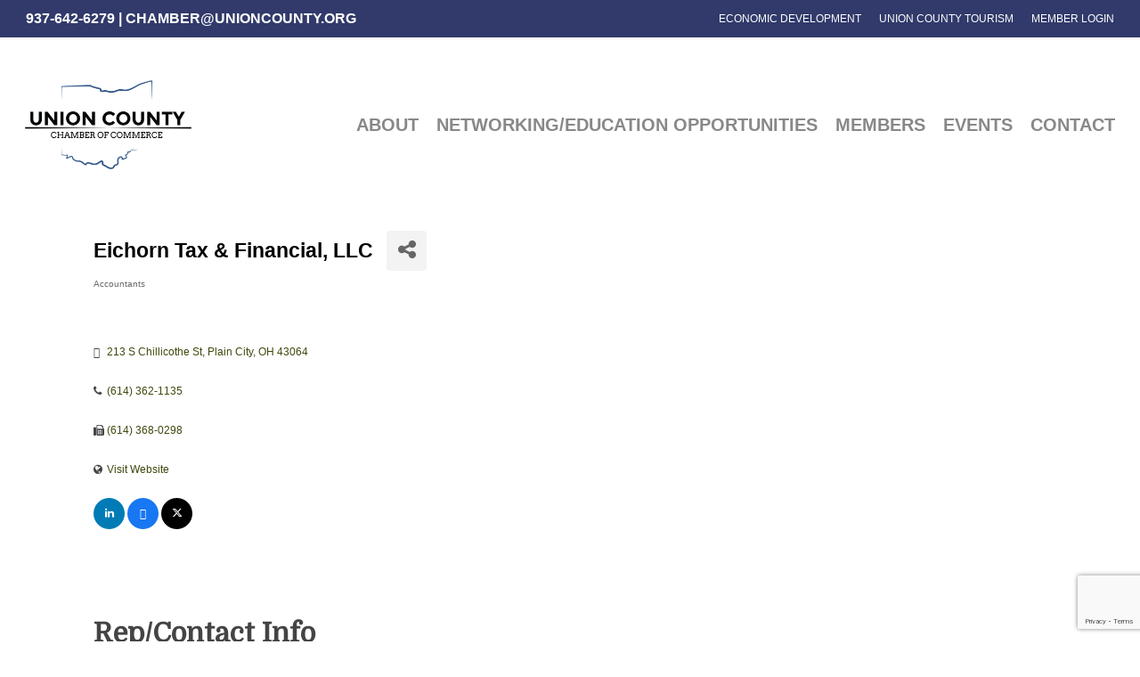

--- FILE ---
content_type: text/html; charset=utf-8
request_url: https://www.google.com/recaptcha/api2/anchor?ar=1&k=6LfI_T8rAAAAAMkWHrLP_GfSf3tLy9tKa839wcWa&co=aHR0cHM6Ly9jaGFtYmVybWFzdGVyLnVuaW9uY291bnR5Lm9yZzo0NDM.&hl=en&v=7gg7H51Q-naNfhmCP3_R47ho&size=invisible&anchor-ms=20000&execute-ms=15000&cb=dvv3b0rt1g1m
body_size: 48316
content:
<!DOCTYPE HTML><html dir="ltr" lang="en"><head><meta http-equiv="Content-Type" content="text/html; charset=UTF-8">
<meta http-equiv="X-UA-Compatible" content="IE=edge">
<title>reCAPTCHA</title>
<style type="text/css">
/* cyrillic-ext */
@font-face {
  font-family: 'Roboto';
  font-style: normal;
  font-weight: 400;
  font-stretch: 100%;
  src: url(//fonts.gstatic.com/s/roboto/v48/KFO7CnqEu92Fr1ME7kSn66aGLdTylUAMa3GUBHMdazTgWw.woff2) format('woff2');
  unicode-range: U+0460-052F, U+1C80-1C8A, U+20B4, U+2DE0-2DFF, U+A640-A69F, U+FE2E-FE2F;
}
/* cyrillic */
@font-face {
  font-family: 'Roboto';
  font-style: normal;
  font-weight: 400;
  font-stretch: 100%;
  src: url(//fonts.gstatic.com/s/roboto/v48/KFO7CnqEu92Fr1ME7kSn66aGLdTylUAMa3iUBHMdazTgWw.woff2) format('woff2');
  unicode-range: U+0301, U+0400-045F, U+0490-0491, U+04B0-04B1, U+2116;
}
/* greek-ext */
@font-face {
  font-family: 'Roboto';
  font-style: normal;
  font-weight: 400;
  font-stretch: 100%;
  src: url(//fonts.gstatic.com/s/roboto/v48/KFO7CnqEu92Fr1ME7kSn66aGLdTylUAMa3CUBHMdazTgWw.woff2) format('woff2');
  unicode-range: U+1F00-1FFF;
}
/* greek */
@font-face {
  font-family: 'Roboto';
  font-style: normal;
  font-weight: 400;
  font-stretch: 100%;
  src: url(//fonts.gstatic.com/s/roboto/v48/KFO7CnqEu92Fr1ME7kSn66aGLdTylUAMa3-UBHMdazTgWw.woff2) format('woff2');
  unicode-range: U+0370-0377, U+037A-037F, U+0384-038A, U+038C, U+038E-03A1, U+03A3-03FF;
}
/* math */
@font-face {
  font-family: 'Roboto';
  font-style: normal;
  font-weight: 400;
  font-stretch: 100%;
  src: url(//fonts.gstatic.com/s/roboto/v48/KFO7CnqEu92Fr1ME7kSn66aGLdTylUAMawCUBHMdazTgWw.woff2) format('woff2');
  unicode-range: U+0302-0303, U+0305, U+0307-0308, U+0310, U+0312, U+0315, U+031A, U+0326-0327, U+032C, U+032F-0330, U+0332-0333, U+0338, U+033A, U+0346, U+034D, U+0391-03A1, U+03A3-03A9, U+03B1-03C9, U+03D1, U+03D5-03D6, U+03F0-03F1, U+03F4-03F5, U+2016-2017, U+2034-2038, U+203C, U+2040, U+2043, U+2047, U+2050, U+2057, U+205F, U+2070-2071, U+2074-208E, U+2090-209C, U+20D0-20DC, U+20E1, U+20E5-20EF, U+2100-2112, U+2114-2115, U+2117-2121, U+2123-214F, U+2190, U+2192, U+2194-21AE, U+21B0-21E5, U+21F1-21F2, U+21F4-2211, U+2213-2214, U+2216-22FF, U+2308-230B, U+2310, U+2319, U+231C-2321, U+2336-237A, U+237C, U+2395, U+239B-23B7, U+23D0, U+23DC-23E1, U+2474-2475, U+25AF, U+25B3, U+25B7, U+25BD, U+25C1, U+25CA, U+25CC, U+25FB, U+266D-266F, U+27C0-27FF, U+2900-2AFF, U+2B0E-2B11, U+2B30-2B4C, U+2BFE, U+3030, U+FF5B, U+FF5D, U+1D400-1D7FF, U+1EE00-1EEFF;
}
/* symbols */
@font-face {
  font-family: 'Roboto';
  font-style: normal;
  font-weight: 400;
  font-stretch: 100%;
  src: url(//fonts.gstatic.com/s/roboto/v48/KFO7CnqEu92Fr1ME7kSn66aGLdTylUAMaxKUBHMdazTgWw.woff2) format('woff2');
  unicode-range: U+0001-000C, U+000E-001F, U+007F-009F, U+20DD-20E0, U+20E2-20E4, U+2150-218F, U+2190, U+2192, U+2194-2199, U+21AF, U+21E6-21F0, U+21F3, U+2218-2219, U+2299, U+22C4-22C6, U+2300-243F, U+2440-244A, U+2460-24FF, U+25A0-27BF, U+2800-28FF, U+2921-2922, U+2981, U+29BF, U+29EB, U+2B00-2BFF, U+4DC0-4DFF, U+FFF9-FFFB, U+10140-1018E, U+10190-1019C, U+101A0, U+101D0-101FD, U+102E0-102FB, U+10E60-10E7E, U+1D2C0-1D2D3, U+1D2E0-1D37F, U+1F000-1F0FF, U+1F100-1F1AD, U+1F1E6-1F1FF, U+1F30D-1F30F, U+1F315, U+1F31C, U+1F31E, U+1F320-1F32C, U+1F336, U+1F378, U+1F37D, U+1F382, U+1F393-1F39F, U+1F3A7-1F3A8, U+1F3AC-1F3AF, U+1F3C2, U+1F3C4-1F3C6, U+1F3CA-1F3CE, U+1F3D4-1F3E0, U+1F3ED, U+1F3F1-1F3F3, U+1F3F5-1F3F7, U+1F408, U+1F415, U+1F41F, U+1F426, U+1F43F, U+1F441-1F442, U+1F444, U+1F446-1F449, U+1F44C-1F44E, U+1F453, U+1F46A, U+1F47D, U+1F4A3, U+1F4B0, U+1F4B3, U+1F4B9, U+1F4BB, U+1F4BF, U+1F4C8-1F4CB, U+1F4D6, U+1F4DA, U+1F4DF, U+1F4E3-1F4E6, U+1F4EA-1F4ED, U+1F4F7, U+1F4F9-1F4FB, U+1F4FD-1F4FE, U+1F503, U+1F507-1F50B, U+1F50D, U+1F512-1F513, U+1F53E-1F54A, U+1F54F-1F5FA, U+1F610, U+1F650-1F67F, U+1F687, U+1F68D, U+1F691, U+1F694, U+1F698, U+1F6AD, U+1F6B2, U+1F6B9-1F6BA, U+1F6BC, U+1F6C6-1F6CF, U+1F6D3-1F6D7, U+1F6E0-1F6EA, U+1F6F0-1F6F3, U+1F6F7-1F6FC, U+1F700-1F7FF, U+1F800-1F80B, U+1F810-1F847, U+1F850-1F859, U+1F860-1F887, U+1F890-1F8AD, U+1F8B0-1F8BB, U+1F8C0-1F8C1, U+1F900-1F90B, U+1F93B, U+1F946, U+1F984, U+1F996, U+1F9E9, U+1FA00-1FA6F, U+1FA70-1FA7C, U+1FA80-1FA89, U+1FA8F-1FAC6, U+1FACE-1FADC, U+1FADF-1FAE9, U+1FAF0-1FAF8, U+1FB00-1FBFF;
}
/* vietnamese */
@font-face {
  font-family: 'Roboto';
  font-style: normal;
  font-weight: 400;
  font-stretch: 100%;
  src: url(//fonts.gstatic.com/s/roboto/v48/KFO7CnqEu92Fr1ME7kSn66aGLdTylUAMa3OUBHMdazTgWw.woff2) format('woff2');
  unicode-range: U+0102-0103, U+0110-0111, U+0128-0129, U+0168-0169, U+01A0-01A1, U+01AF-01B0, U+0300-0301, U+0303-0304, U+0308-0309, U+0323, U+0329, U+1EA0-1EF9, U+20AB;
}
/* latin-ext */
@font-face {
  font-family: 'Roboto';
  font-style: normal;
  font-weight: 400;
  font-stretch: 100%;
  src: url(//fonts.gstatic.com/s/roboto/v48/KFO7CnqEu92Fr1ME7kSn66aGLdTylUAMa3KUBHMdazTgWw.woff2) format('woff2');
  unicode-range: U+0100-02BA, U+02BD-02C5, U+02C7-02CC, U+02CE-02D7, U+02DD-02FF, U+0304, U+0308, U+0329, U+1D00-1DBF, U+1E00-1E9F, U+1EF2-1EFF, U+2020, U+20A0-20AB, U+20AD-20C0, U+2113, U+2C60-2C7F, U+A720-A7FF;
}
/* latin */
@font-face {
  font-family: 'Roboto';
  font-style: normal;
  font-weight: 400;
  font-stretch: 100%;
  src: url(//fonts.gstatic.com/s/roboto/v48/KFO7CnqEu92Fr1ME7kSn66aGLdTylUAMa3yUBHMdazQ.woff2) format('woff2');
  unicode-range: U+0000-00FF, U+0131, U+0152-0153, U+02BB-02BC, U+02C6, U+02DA, U+02DC, U+0304, U+0308, U+0329, U+2000-206F, U+20AC, U+2122, U+2191, U+2193, U+2212, U+2215, U+FEFF, U+FFFD;
}
/* cyrillic-ext */
@font-face {
  font-family: 'Roboto';
  font-style: normal;
  font-weight: 500;
  font-stretch: 100%;
  src: url(//fonts.gstatic.com/s/roboto/v48/KFO7CnqEu92Fr1ME7kSn66aGLdTylUAMa3GUBHMdazTgWw.woff2) format('woff2');
  unicode-range: U+0460-052F, U+1C80-1C8A, U+20B4, U+2DE0-2DFF, U+A640-A69F, U+FE2E-FE2F;
}
/* cyrillic */
@font-face {
  font-family: 'Roboto';
  font-style: normal;
  font-weight: 500;
  font-stretch: 100%;
  src: url(//fonts.gstatic.com/s/roboto/v48/KFO7CnqEu92Fr1ME7kSn66aGLdTylUAMa3iUBHMdazTgWw.woff2) format('woff2');
  unicode-range: U+0301, U+0400-045F, U+0490-0491, U+04B0-04B1, U+2116;
}
/* greek-ext */
@font-face {
  font-family: 'Roboto';
  font-style: normal;
  font-weight: 500;
  font-stretch: 100%;
  src: url(//fonts.gstatic.com/s/roboto/v48/KFO7CnqEu92Fr1ME7kSn66aGLdTylUAMa3CUBHMdazTgWw.woff2) format('woff2');
  unicode-range: U+1F00-1FFF;
}
/* greek */
@font-face {
  font-family: 'Roboto';
  font-style: normal;
  font-weight: 500;
  font-stretch: 100%;
  src: url(//fonts.gstatic.com/s/roboto/v48/KFO7CnqEu92Fr1ME7kSn66aGLdTylUAMa3-UBHMdazTgWw.woff2) format('woff2');
  unicode-range: U+0370-0377, U+037A-037F, U+0384-038A, U+038C, U+038E-03A1, U+03A3-03FF;
}
/* math */
@font-face {
  font-family: 'Roboto';
  font-style: normal;
  font-weight: 500;
  font-stretch: 100%;
  src: url(//fonts.gstatic.com/s/roboto/v48/KFO7CnqEu92Fr1ME7kSn66aGLdTylUAMawCUBHMdazTgWw.woff2) format('woff2');
  unicode-range: U+0302-0303, U+0305, U+0307-0308, U+0310, U+0312, U+0315, U+031A, U+0326-0327, U+032C, U+032F-0330, U+0332-0333, U+0338, U+033A, U+0346, U+034D, U+0391-03A1, U+03A3-03A9, U+03B1-03C9, U+03D1, U+03D5-03D6, U+03F0-03F1, U+03F4-03F5, U+2016-2017, U+2034-2038, U+203C, U+2040, U+2043, U+2047, U+2050, U+2057, U+205F, U+2070-2071, U+2074-208E, U+2090-209C, U+20D0-20DC, U+20E1, U+20E5-20EF, U+2100-2112, U+2114-2115, U+2117-2121, U+2123-214F, U+2190, U+2192, U+2194-21AE, U+21B0-21E5, U+21F1-21F2, U+21F4-2211, U+2213-2214, U+2216-22FF, U+2308-230B, U+2310, U+2319, U+231C-2321, U+2336-237A, U+237C, U+2395, U+239B-23B7, U+23D0, U+23DC-23E1, U+2474-2475, U+25AF, U+25B3, U+25B7, U+25BD, U+25C1, U+25CA, U+25CC, U+25FB, U+266D-266F, U+27C0-27FF, U+2900-2AFF, U+2B0E-2B11, U+2B30-2B4C, U+2BFE, U+3030, U+FF5B, U+FF5D, U+1D400-1D7FF, U+1EE00-1EEFF;
}
/* symbols */
@font-face {
  font-family: 'Roboto';
  font-style: normal;
  font-weight: 500;
  font-stretch: 100%;
  src: url(//fonts.gstatic.com/s/roboto/v48/KFO7CnqEu92Fr1ME7kSn66aGLdTylUAMaxKUBHMdazTgWw.woff2) format('woff2');
  unicode-range: U+0001-000C, U+000E-001F, U+007F-009F, U+20DD-20E0, U+20E2-20E4, U+2150-218F, U+2190, U+2192, U+2194-2199, U+21AF, U+21E6-21F0, U+21F3, U+2218-2219, U+2299, U+22C4-22C6, U+2300-243F, U+2440-244A, U+2460-24FF, U+25A0-27BF, U+2800-28FF, U+2921-2922, U+2981, U+29BF, U+29EB, U+2B00-2BFF, U+4DC0-4DFF, U+FFF9-FFFB, U+10140-1018E, U+10190-1019C, U+101A0, U+101D0-101FD, U+102E0-102FB, U+10E60-10E7E, U+1D2C0-1D2D3, U+1D2E0-1D37F, U+1F000-1F0FF, U+1F100-1F1AD, U+1F1E6-1F1FF, U+1F30D-1F30F, U+1F315, U+1F31C, U+1F31E, U+1F320-1F32C, U+1F336, U+1F378, U+1F37D, U+1F382, U+1F393-1F39F, U+1F3A7-1F3A8, U+1F3AC-1F3AF, U+1F3C2, U+1F3C4-1F3C6, U+1F3CA-1F3CE, U+1F3D4-1F3E0, U+1F3ED, U+1F3F1-1F3F3, U+1F3F5-1F3F7, U+1F408, U+1F415, U+1F41F, U+1F426, U+1F43F, U+1F441-1F442, U+1F444, U+1F446-1F449, U+1F44C-1F44E, U+1F453, U+1F46A, U+1F47D, U+1F4A3, U+1F4B0, U+1F4B3, U+1F4B9, U+1F4BB, U+1F4BF, U+1F4C8-1F4CB, U+1F4D6, U+1F4DA, U+1F4DF, U+1F4E3-1F4E6, U+1F4EA-1F4ED, U+1F4F7, U+1F4F9-1F4FB, U+1F4FD-1F4FE, U+1F503, U+1F507-1F50B, U+1F50D, U+1F512-1F513, U+1F53E-1F54A, U+1F54F-1F5FA, U+1F610, U+1F650-1F67F, U+1F687, U+1F68D, U+1F691, U+1F694, U+1F698, U+1F6AD, U+1F6B2, U+1F6B9-1F6BA, U+1F6BC, U+1F6C6-1F6CF, U+1F6D3-1F6D7, U+1F6E0-1F6EA, U+1F6F0-1F6F3, U+1F6F7-1F6FC, U+1F700-1F7FF, U+1F800-1F80B, U+1F810-1F847, U+1F850-1F859, U+1F860-1F887, U+1F890-1F8AD, U+1F8B0-1F8BB, U+1F8C0-1F8C1, U+1F900-1F90B, U+1F93B, U+1F946, U+1F984, U+1F996, U+1F9E9, U+1FA00-1FA6F, U+1FA70-1FA7C, U+1FA80-1FA89, U+1FA8F-1FAC6, U+1FACE-1FADC, U+1FADF-1FAE9, U+1FAF0-1FAF8, U+1FB00-1FBFF;
}
/* vietnamese */
@font-face {
  font-family: 'Roboto';
  font-style: normal;
  font-weight: 500;
  font-stretch: 100%;
  src: url(//fonts.gstatic.com/s/roboto/v48/KFO7CnqEu92Fr1ME7kSn66aGLdTylUAMa3OUBHMdazTgWw.woff2) format('woff2');
  unicode-range: U+0102-0103, U+0110-0111, U+0128-0129, U+0168-0169, U+01A0-01A1, U+01AF-01B0, U+0300-0301, U+0303-0304, U+0308-0309, U+0323, U+0329, U+1EA0-1EF9, U+20AB;
}
/* latin-ext */
@font-face {
  font-family: 'Roboto';
  font-style: normal;
  font-weight: 500;
  font-stretch: 100%;
  src: url(//fonts.gstatic.com/s/roboto/v48/KFO7CnqEu92Fr1ME7kSn66aGLdTylUAMa3KUBHMdazTgWw.woff2) format('woff2');
  unicode-range: U+0100-02BA, U+02BD-02C5, U+02C7-02CC, U+02CE-02D7, U+02DD-02FF, U+0304, U+0308, U+0329, U+1D00-1DBF, U+1E00-1E9F, U+1EF2-1EFF, U+2020, U+20A0-20AB, U+20AD-20C0, U+2113, U+2C60-2C7F, U+A720-A7FF;
}
/* latin */
@font-face {
  font-family: 'Roboto';
  font-style: normal;
  font-weight: 500;
  font-stretch: 100%;
  src: url(//fonts.gstatic.com/s/roboto/v48/KFO7CnqEu92Fr1ME7kSn66aGLdTylUAMa3yUBHMdazQ.woff2) format('woff2');
  unicode-range: U+0000-00FF, U+0131, U+0152-0153, U+02BB-02BC, U+02C6, U+02DA, U+02DC, U+0304, U+0308, U+0329, U+2000-206F, U+20AC, U+2122, U+2191, U+2193, U+2212, U+2215, U+FEFF, U+FFFD;
}
/* cyrillic-ext */
@font-face {
  font-family: 'Roboto';
  font-style: normal;
  font-weight: 900;
  font-stretch: 100%;
  src: url(//fonts.gstatic.com/s/roboto/v48/KFO7CnqEu92Fr1ME7kSn66aGLdTylUAMa3GUBHMdazTgWw.woff2) format('woff2');
  unicode-range: U+0460-052F, U+1C80-1C8A, U+20B4, U+2DE0-2DFF, U+A640-A69F, U+FE2E-FE2F;
}
/* cyrillic */
@font-face {
  font-family: 'Roboto';
  font-style: normal;
  font-weight: 900;
  font-stretch: 100%;
  src: url(//fonts.gstatic.com/s/roboto/v48/KFO7CnqEu92Fr1ME7kSn66aGLdTylUAMa3iUBHMdazTgWw.woff2) format('woff2');
  unicode-range: U+0301, U+0400-045F, U+0490-0491, U+04B0-04B1, U+2116;
}
/* greek-ext */
@font-face {
  font-family: 'Roboto';
  font-style: normal;
  font-weight: 900;
  font-stretch: 100%;
  src: url(//fonts.gstatic.com/s/roboto/v48/KFO7CnqEu92Fr1ME7kSn66aGLdTylUAMa3CUBHMdazTgWw.woff2) format('woff2');
  unicode-range: U+1F00-1FFF;
}
/* greek */
@font-face {
  font-family: 'Roboto';
  font-style: normal;
  font-weight: 900;
  font-stretch: 100%;
  src: url(//fonts.gstatic.com/s/roboto/v48/KFO7CnqEu92Fr1ME7kSn66aGLdTylUAMa3-UBHMdazTgWw.woff2) format('woff2');
  unicode-range: U+0370-0377, U+037A-037F, U+0384-038A, U+038C, U+038E-03A1, U+03A3-03FF;
}
/* math */
@font-face {
  font-family: 'Roboto';
  font-style: normal;
  font-weight: 900;
  font-stretch: 100%;
  src: url(//fonts.gstatic.com/s/roboto/v48/KFO7CnqEu92Fr1ME7kSn66aGLdTylUAMawCUBHMdazTgWw.woff2) format('woff2');
  unicode-range: U+0302-0303, U+0305, U+0307-0308, U+0310, U+0312, U+0315, U+031A, U+0326-0327, U+032C, U+032F-0330, U+0332-0333, U+0338, U+033A, U+0346, U+034D, U+0391-03A1, U+03A3-03A9, U+03B1-03C9, U+03D1, U+03D5-03D6, U+03F0-03F1, U+03F4-03F5, U+2016-2017, U+2034-2038, U+203C, U+2040, U+2043, U+2047, U+2050, U+2057, U+205F, U+2070-2071, U+2074-208E, U+2090-209C, U+20D0-20DC, U+20E1, U+20E5-20EF, U+2100-2112, U+2114-2115, U+2117-2121, U+2123-214F, U+2190, U+2192, U+2194-21AE, U+21B0-21E5, U+21F1-21F2, U+21F4-2211, U+2213-2214, U+2216-22FF, U+2308-230B, U+2310, U+2319, U+231C-2321, U+2336-237A, U+237C, U+2395, U+239B-23B7, U+23D0, U+23DC-23E1, U+2474-2475, U+25AF, U+25B3, U+25B7, U+25BD, U+25C1, U+25CA, U+25CC, U+25FB, U+266D-266F, U+27C0-27FF, U+2900-2AFF, U+2B0E-2B11, U+2B30-2B4C, U+2BFE, U+3030, U+FF5B, U+FF5D, U+1D400-1D7FF, U+1EE00-1EEFF;
}
/* symbols */
@font-face {
  font-family: 'Roboto';
  font-style: normal;
  font-weight: 900;
  font-stretch: 100%;
  src: url(//fonts.gstatic.com/s/roboto/v48/KFO7CnqEu92Fr1ME7kSn66aGLdTylUAMaxKUBHMdazTgWw.woff2) format('woff2');
  unicode-range: U+0001-000C, U+000E-001F, U+007F-009F, U+20DD-20E0, U+20E2-20E4, U+2150-218F, U+2190, U+2192, U+2194-2199, U+21AF, U+21E6-21F0, U+21F3, U+2218-2219, U+2299, U+22C4-22C6, U+2300-243F, U+2440-244A, U+2460-24FF, U+25A0-27BF, U+2800-28FF, U+2921-2922, U+2981, U+29BF, U+29EB, U+2B00-2BFF, U+4DC0-4DFF, U+FFF9-FFFB, U+10140-1018E, U+10190-1019C, U+101A0, U+101D0-101FD, U+102E0-102FB, U+10E60-10E7E, U+1D2C0-1D2D3, U+1D2E0-1D37F, U+1F000-1F0FF, U+1F100-1F1AD, U+1F1E6-1F1FF, U+1F30D-1F30F, U+1F315, U+1F31C, U+1F31E, U+1F320-1F32C, U+1F336, U+1F378, U+1F37D, U+1F382, U+1F393-1F39F, U+1F3A7-1F3A8, U+1F3AC-1F3AF, U+1F3C2, U+1F3C4-1F3C6, U+1F3CA-1F3CE, U+1F3D4-1F3E0, U+1F3ED, U+1F3F1-1F3F3, U+1F3F5-1F3F7, U+1F408, U+1F415, U+1F41F, U+1F426, U+1F43F, U+1F441-1F442, U+1F444, U+1F446-1F449, U+1F44C-1F44E, U+1F453, U+1F46A, U+1F47D, U+1F4A3, U+1F4B0, U+1F4B3, U+1F4B9, U+1F4BB, U+1F4BF, U+1F4C8-1F4CB, U+1F4D6, U+1F4DA, U+1F4DF, U+1F4E3-1F4E6, U+1F4EA-1F4ED, U+1F4F7, U+1F4F9-1F4FB, U+1F4FD-1F4FE, U+1F503, U+1F507-1F50B, U+1F50D, U+1F512-1F513, U+1F53E-1F54A, U+1F54F-1F5FA, U+1F610, U+1F650-1F67F, U+1F687, U+1F68D, U+1F691, U+1F694, U+1F698, U+1F6AD, U+1F6B2, U+1F6B9-1F6BA, U+1F6BC, U+1F6C6-1F6CF, U+1F6D3-1F6D7, U+1F6E0-1F6EA, U+1F6F0-1F6F3, U+1F6F7-1F6FC, U+1F700-1F7FF, U+1F800-1F80B, U+1F810-1F847, U+1F850-1F859, U+1F860-1F887, U+1F890-1F8AD, U+1F8B0-1F8BB, U+1F8C0-1F8C1, U+1F900-1F90B, U+1F93B, U+1F946, U+1F984, U+1F996, U+1F9E9, U+1FA00-1FA6F, U+1FA70-1FA7C, U+1FA80-1FA89, U+1FA8F-1FAC6, U+1FACE-1FADC, U+1FADF-1FAE9, U+1FAF0-1FAF8, U+1FB00-1FBFF;
}
/* vietnamese */
@font-face {
  font-family: 'Roboto';
  font-style: normal;
  font-weight: 900;
  font-stretch: 100%;
  src: url(//fonts.gstatic.com/s/roboto/v48/KFO7CnqEu92Fr1ME7kSn66aGLdTylUAMa3OUBHMdazTgWw.woff2) format('woff2');
  unicode-range: U+0102-0103, U+0110-0111, U+0128-0129, U+0168-0169, U+01A0-01A1, U+01AF-01B0, U+0300-0301, U+0303-0304, U+0308-0309, U+0323, U+0329, U+1EA0-1EF9, U+20AB;
}
/* latin-ext */
@font-face {
  font-family: 'Roboto';
  font-style: normal;
  font-weight: 900;
  font-stretch: 100%;
  src: url(//fonts.gstatic.com/s/roboto/v48/KFO7CnqEu92Fr1ME7kSn66aGLdTylUAMa3KUBHMdazTgWw.woff2) format('woff2');
  unicode-range: U+0100-02BA, U+02BD-02C5, U+02C7-02CC, U+02CE-02D7, U+02DD-02FF, U+0304, U+0308, U+0329, U+1D00-1DBF, U+1E00-1E9F, U+1EF2-1EFF, U+2020, U+20A0-20AB, U+20AD-20C0, U+2113, U+2C60-2C7F, U+A720-A7FF;
}
/* latin */
@font-face {
  font-family: 'Roboto';
  font-style: normal;
  font-weight: 900;
  font-stretch: 100%;
  src: url(//fonts.gstatic.com/s/roboto/v48/KFO7CnqEu92Fr1ME7kSn66aGLdTylUAMa3yUBHMdazQ.woff2) format('woff2');
  unicode-range: U+0000-00FF, U+0131, U+0152-0153, U+02BB-02BC, U+02C6, U+02DA, U+02DC, U+0304, U+0308, U+0329, U+2000-206F, U+20AC, U+2122, U+2191, U+2193, U+2212, U+2215, U+FEFF, U+FFFD;
}

</style>
<link rel="stylesheet" type="text/css" href="https://www.gstatic.com/recaptcha/releases/7gg7H51Q-naNfhmCP3_R47ho/styles__ltr.css">
<script nonce="uUIW3z3juO_C67dAXUm7ng" type="text/javascript">window['__recaptcha_api'] = 'https://www.google.com/recaptcha/api2/';</script>
<script type="text/javascript" src="https://www.gstatic.com/recaptcha/releases/7gg7H51Q-naNfhmCP3_R47ho/recaptcha__en.js" nonce="uUIW3z3juO_C67dAXUm7ng">
      
    </script></head>
<body><div id="rc-anchor-alert" class="rc-anchor-alert"></div>
<input type="hidden" id="recaptcha-token" value="[base64]">
<script type="text/javascript" nonce="uUIW3z3juO_C67dAXUm7ng">
      recaptcha.anchor.Main.init("[\x22ainput\x22,[\x22bgdata\x22,\x22\x22,\[base64]/[base64]/UltIKytdPWE6KGE8MjA0OD9SW0grK109YT4+NnwxOTI6KChhJjY0NTEyKT09NTUyOTYmJnErMTxoLmxlbmd0aCYmKGguY2hhckNvZGVBdChxKzEpJjY0NTEyKT09NTYzMjA/[base64]/MjU1OlI/[base64]/[base64]/[base64]/[base64]/[base64]/[base64]/[base64]/[base64]/[base64]/[base64]\x22,\[base64]\\u003d\\u003d\x22,\x22w6RPw6PCllonOyQRKE41I2HCg8Odwr5lSmbDmsObLg7CvH5WwqHDu8KQwp7DhcKKVgJyLg9qP1wsdFjDmcOMPgQPwrHDgQXDjcOOCXBfw74Xwpt/wqHCscKAw5Njf1RgF8OHaRccw40LccKXPhfChsOTw4VEwonDrcOxZcK3wrfCt0LCnWFVwoLDgcODw5vDoG3DusOjwpHCmMOnF8K0N8K1ccKPwp3DvMOJF8Kww43Cm8Oewq0kWhbDlGjDoE9Pw6R3AsOAwqBkJcOjw4M3YMK6GMO4wr82w7R4VDTClMKqSgTDjB7CsS/Ci8KoIsOgwpoKwq/DvihUMhkrw5FLwpcwdMKkQXPDsxRcQXPDvMKRwpR+UMKRUsKnwpANTsOkw71WFWITwrzDh8KcNGLDosOewovDoMKmTyVow5J/[base64]/CjGF5wqzDtzs1KkHCqgwdw4AVw5fDug9twoUjKgHCtMKjwpjCtE3DpsOfwroNTcKjYMK9eQ0rwoLDtzPCpcKNeSBGbAsrai7CqRgoZmg/[base64]/[base64]/wp84XmLCh8KvXQNcdWRDwqpmFE7CuMKmS8KHLXxmwrROwodxNcOKQ8O+w6LDjcK/w7/DuzoMdcKsNUDChVxUGSMWwot5clYkeMK+EF9gYVZ+TjJSdiw3P8OFNyNgwofDvn/Du8K/w58gw4XCvkLCvCwsVsK4w6fCtXpGEcKgOEPCisOswqFWw7TCq1Q8wrDCocOIw5rDi8KOFcKywr7Dqms/[base64]/wqYSGMKww5bDtMOyE8O7KsOYABtTA8Ofw7fCiQsuwrbDo39ow5MZw4TDtSkTa8KtWMOJHcOBNMKIwoY/McKBHDfDksKzEcOmw71ce0zDl8KmwrrDsSnDs0YrdXJQGnEvwrLDrkDDrzXDq8O+IUnCtAfDtkfCgRPCisKSw6UFw4IHWAIAwrTCol5twpnDo8OFw5/Ch1R6wpvDhCwvXgd0w6BoGMKZwrLCtk7Do2nDg8Ovw4tcwoRydcO4w7/[base64]/DlxYWcMKaZFEYw6rDvlLDicKew6Z/w6Y+A8OpX2/Cn8KKwqlVRmXDu8KAQBnDqsK5fMORwrzCqzsBwr/CjGhPw4gsP8OQH2XCs3XDkwzCgcKCEMOSwpsbecOuHMO8KsO9AsKDRnfCnDVzR8KJWsKKbC05worDhMOWwo8hEsOMclLDgsKGw5/DvFQbYsOWwoFgwrYOw4fCgUY6P8KZwqNKHsOMwpYpfml3w57DqsKvLsKTwqDDs8KUC8KfMjjDu8Ogw5BSwpDDtMKMwrDDl8KQYcO1IC4Tw79KRcKgbsOzbS87wrUFGTjDn3w/[base64]/wr4XUCjClh5Qw7LDsMKgOQwrO8Kawp7ClnMfwoBccMK2w4goRlzCilnDvsONRMKWX24YNMKIw713woTCuVtsGlNGMwo5w7fDv29kwoYDwrlOYRjDlsOmw5jDtVkyOcOtDcO5w7YGBWQdwpI5P8OcY8OsNl53Ew/DtcKBwqnCn8KxR8Oaw5LDkRg/wq7CvsK2GcKww4xpwqHDn0VFwrPCjMKgS8KnBMK8worCnMK5HsOEwq5Lw4DDk8KpNWtEwo7Ckzxfwp0ObGJ5w6/[base64]/DtMKWw4fDl8OaCcKHcsOkPSwZwofCtSHCvhvDpWRSw7tew57CqcOHw5dmMcONAsOmw4HDhsO1S8OwwqrDn3nDr1/DvCfCjRcuw5RjcsOVwq9DfAx0wprDqFxRaz7DhAzCv8OvYUUvw5PCqgDDmnEyw4dcworCl8KCwoxmccK/[base64]/Dm8KtOsOZwoZwH8KLwrPCj8OPw5cAw43Dg8Kww5zDkcKbX8KRPx3CqcKrw7zCuxbDijDDv8KVwr3DvTpTwpYLw7ZFw6LDlMOnZiZXQwbDi8KpNS7ClMKxw7rDhCYUw5DDlxfDocOgwq/CkkDChR8OLmUxwqHDkUnChV9iWMKOwpwdN2PCqRY7WMKdw7bDklJPwqDCs8OPNwjCk3bCtsKLTsOyP3zDgcOEQWgwXGMhWHdDwqvCjwnCuh12w5jChhDCiWN8I8KGw7vDqXnDvScUw4/DmcKDNy3Cm8OCW8OuZ0g3QzLCuC1nwqMewpjDhAPDrQsEwr/DqcK3QsKBL8O2w4bDjsKlw5d3BcOLDsKYIXLCqwnDhUNpMyXCtcK5wr8NWU1Ww7/Dh1owRQbClAseNsKzW1dawoLCqCHCpnkGw6NqwrhTMz3DrsKxLXspExdyw7jDoR15wrfDtMKHQDvCj8OXw6vDj2/DhGLCncKkwrnCn8Kcw6Uuc8OdwrrCtEfCsX/Cg3jCswx5wpcvw4LDiBTDqT4IAMKaZcK/w7xqwqFHTB7CiD09wpgNIsO5bgl7wrovwpEMw5JRw4zDocKpw57DucKOwrU6wo1ww43CksKiWzrChsOeNsO1woVoS8KDCSQ8w7tWw6TCocK8Jy5Iwrdvw7XCikoOw5xvEGl/[base64]/CvsKrwonCggbDlhcPCVEGMy8/XFfCn13Cl8KFwpfCl8KnCcKIwq3Dm8OVZifCjTHDkUrDsMKLF8O/[base64]/fcOUHsK9GljDhxZ4bmTCtMKZLMKNwrPDtMKAAsOww7APw6ogwprDjCdxeAnDhm/CtwxqHMOmK8KeUMOLEsKNIMK/wq4Tw4bDlhvCqMO7aMOwwpHClF7CpMOmw7cuck8Pw4MowoPCmQDCtR7DmzoSUcOmN8Otw6d4LMKgw5ZjZlTDlUtqwqvDjG3DiHlQSBXCl8OBD8KiJMOxw7E0w6cvXsOJOVpSw5/[base64]/w4bDlsKwwrtaw5rClUjDj1fCpsKIwobCkcOjw5PCh8OOwpLCmcK1R38pNsOew5Ngwo8MVE/Com/CpsKGwrnCncOSFMK6wqXCmMKdJ3osCS0wVsKjb8KEw5jDn0jCkwUqw4zCoMOEw4XDnSfCpm/DgBTDsV/DvSJWw5wkwpVQw5Z5wpzChD0ew4kNw47CicOpccKaw5tULcKKw67DkTrCjkJvFEltKsKbVmvCgcO6w7xjQ3LCgsKad8KtAA8tw5ZuY00/MCAMw7cmEkhjwoYmw4QHHsONwo00ZsKSwofDiVt3EsOgw7/[base64]/Cr2l/wrHDnk8fQ8KSF8O5Dm7DqsKrwojDlH/[base64]/DtWHDm24oOcOqwqTDmkY/wqbDlkBfwpNrA8KZV8KGXcKZGMKiC8KMA0ttw6Fvw4TDhx4rODkcwpzCkMKIKRN/wpzDuDshwrBqw77DjyfDoAbClBvCmsOabMKtwqB/wowPwqsTA8OFw7bCvFshMcOGfF7CkBbDhMKiLD3Dij8caWZ2HsKQdTUUw5ETwr/DrX9ww6TDvsOCw5XChSwkWcKNwrrDr8O+wr90wo0DM0AxTCHCqFnDgCDDoXDCmMOEBsOmwrPDqi7CnlAdw4xxIcOpNHrCmMKpw5DCvMOWJsKyYT5Nw6pOwqw/wr5iw4RZEsKZJ11haStKYsOMP17Cl8OUw4Afwr3DqiJPw6oGwocFwrp6dnwbZ043KsOOcwzCumzDrsOBW0Rywq3Dk8OZwpUVwq3DlGoLUw8Kw6DCk8K5H8OeN8KGw4JRSAvCjh3Cm3VVwot6YcKQw6/Cq8OCOMK3WCfCl8OTR8KVFcKeAVTCusOyw6jCv1/DnCNcwqU0TsKewoYRw4/CksKzHR7DhcOOwp0MOzJxw6EcSElPw49LR8OZwp/DvcONYGgXKgTDosKqw4nDkyrCncOMS8KjCn/Dq8K+JWXCmi50HwVvHMKNwp/ClcKNwozDoHU+FsKxYX7CnW8Cwq1nwqLCjsK2IA9uHMK4ZsOSWUjDpj/DhcO7KzxQNV07wqbDv27DqETCgDjDu8OVPsKOF8KkwofCpsKyODhuwo/Ct8ObEyl0w6nCncOowq3DuMOEXcKXdWlHw6Mkwok1wrLDmMOMwpszLF7CgcKhw6ZVTSsOwr8ocsKZOy3CqkQCdCxAwrJxecOMHsKXwrcYw7NnJMKyVBVvwpdcwoDDlcKwWjVkw4zCksKzwq/DucOVMATDl1YKw7vDiTIrYcOjM1NHQ0LChCLChANrw7okPBxPwrJzVsOtZTggw77DgC7DtMKXw4huw47DjMOAwqXDtRFCN8O6wrLCtsKkJcKWKR7CkDjDrjHDo8O0bsO3w70/wqzCsQQUwo82wobDrW4zw6TDgX3Cr8OMwqnDpsKcFMKBfz1ow5vDvWclDMKTw4oRwp5wwptdPzgHasKew6Z5PXRiw7oMw6zDuHF3XsOefQ8kF3DCo3/DiCRFwpt3w5HDqsOGMsKAfFUDdsOAHsK/wrglwp16HxPDpgxTHsKvRkbClxDCu8O4wrADQsK1f8OcwoVGwopnw6nDvjxGw5Y4wqdwQ8O+dEgvw5TDj8KYLRXClMOmw5RvwpNXwoEeVELDl3PDuHTDrwJkDw57QsKfK8KKw4wuaQTDn8KxwrHDs8KRT3rCk2vCmcOCT8OXOBDDmsO/wpgMw48CwofDomYywrHDiDPCvsKRwqtpAjh1w6hxwr/Dg8OQZQ7DlTbClsKHYcOEWkpUwqjDjjDCjypeW8O0w6Z1acO5flpQwoMLdcOvfMKxfcOkM1UmwqhswrDDv8OGwpvCnsOCwohlw5jCssKWcsKMfsOzcSbDoX/CkEvCrFobw47Dt8Oow4cnwpzChcOfc8O+wo5RwpjCoMKywqrCg8KMwobDiwnCiwDDmSRddcKiUcOqVjsMwrtCwp48wpLDjcKeWUfDrFE9D8K1NFzDuQ5XWcOdwqHCj8K6wpXCsMO/[base64]/wqE2w6JsIUHCncKlEsO1w4grZ8OKcFfDtsOlwqDCqFUGw65VfsKLwpJpbcKUdTYEw5BiwrHDkcOAwqNGwogsw6EWe2rCkMK/wrjCvcObwqsPKMK9w7jDv1QFwrnDocOkworDsVRQJcKSwpIAIBRPFcOww6rDvMKowpJrZix4w4s4w5fCswXCmhNcWsOrw6HCnQLCk8KZTcOuZsOvwqlGwql7Qjddw5jCiH3Dr8KCa8OGwrZ4w4VFSsOHw71Qw6fDpBx/[base64]/[base64]/HMOgwrPCk8KoZcOTHkLDisKTwocRwojClsKXw6TDvV3CnQ8Mw4cMwpkmw4XCg8KswqLDvsOFe8O/HsOpw68RwrXDmMKQwqlow6bCrAlIEcKZNcOgNl/DrMKUTEzCrsOxwpQhw7hEwpATI8OAQsKow48sw5HCkV3DnMKHwq/CqMOaSD0ewpJTbMKnbMKARsOaasOnLgLCqhMrwpbDksOGw6/[base64]/CjcO+wp7DqhgNw4jDsFnCjnjCmRhFNsKjwqnCsCtBworClnJZwp3CplLCj8KEJG5lwoTCuMOXw5jDn0HDr8K7F8ONXyJYDDV4dMOjw6HDoElATzfDvMOUwoTDisKQZcKbw5JdaXvClMO/b2s4wr/[base64]/csKqQwpJw4g0VMOuCjIydUIBwpXCmcK8w6vDu1MvfsOYw7UQJHDDj0MxcMOuLcKDw5VHw6Zxw4VIw6HDh8KvKcKqYcK7wq7DtEzDq3ojwpjCocKoGcObacO6W8OVasOKMcKHS8ObJiRTV8O6LTRoFn5rwqF8LsOtw5fCocK9wq3Cn0/ChxPDvsOrb8K3bWlzwqwSDXZWBcKQw6EpIcOiw7HCkcOmKEUDBcKWwrvCk0x1wonCvB3CogoCw51vCgcww5vDuUljYTLCvzpFw5XChxLClnUxw7pLLsO3w4TCuD3DjcKowpctwpDChxUUwrQXBMOJbsKRG8KdeizCkTVEJA0wOcOTHDMNw7TChx/[base64]/DiQF/[base64]/CmcKzwp4dw7hfw7jCnURBw6nCqjvCmcKkw6/Clm/DjUPChcO4HTNnLMOaw5R7wpTCgsOwwoo7wr9zw5IjZMO8wrDDqcKoLX/DisOLwo8uwoDDtTwaw77Dq8Ogf0MDeU7DszlISMOjeVrDo8KQwo7ClgLChcO2w6rDisKGwoAcM8KCT8KTXMOiwprDsB9bwoJ6wo3CkUsFDMKsa8KBUgzCnmpEPsKxwqbCm8O9KnRef1jCpF/CqGvCh308KsO9WcOzfGnCrGLDrC/Di1/DqsOBXcOnwoHCkMOVwpBwAxzDkMO9DcO3wpfCjMKIO8KHbRFQamTCrsO1HcOfPlUgw5hkw7/Dgxgfw6fDrMKywpgQw4pzVFMRLltEwqJBwobCs3cTScKyw5LCjXEJLCjDqwB1FMKlQ8OVdzvDscO+wrRMN8KHAg5YwqsXwo/[base64]/[base64]/OsK8wr0uc0ZjY8OSw55gwppaCMK6DMO3w7XDmSnCqMK1EcOeVG7Dl8OMTMKSEcOGw6Z+wp/[base64]/JMOqVA/CscKowrQ5GV9lwrzCpE8ZwovDrsO/EyBPbEFyw5VWw7XCkcOfw4jCojTDmcO6UsO4wrnCnQ7Dg1DDi15IdsO1CHDDnMKza8KYwoN5wqHCoxfCvcKmwqVKw5FOwobCoU1USsKMHFwCwpJyw5wSwoHCjgwMR8KZw6Udwr/Dm8Kkw7nCjxR4CXXDpsOJwpgAw6/CoxdLYMKiKsKvw5N6w4omcgHCo8ONwrHDrxhrwo7CgWQVw5TDlQkIwrfDg1t5wqx5OBDCrEbCgcKxwobCncKGwpZLw4bCocKlXUTCv8KrUMK3w5BVwpMhwofCtzAGwqIiwrrDtghuw5/Do8OTwqBIGRDCrUBSw4PDk0LDu0LCnsOpQMKBXMKvwr3ClcKkwq/DicKCAMKrwofDv8KAw6hvw7xgaQw8YWgsfcKXcQ/DnsKMYsKOw7J8By13wo5eEcKkPMKUacOZwoU3woIsOcOswqxHYsKBw50Ew4JrQsKMR8OlGMO3LmVywpnCl1HDjsKjwprCnsKqbsKtSkgSCV0sZklfwqs/L37DjMOuwrgDPUZaw7c3AHDCqsOtwp7CmkTDjcOGXsOnIcK9wqMbYMOsdgISTn15VC3DuSjDlcKyUsKpw6/Cr8KKeiPCmcKqaifDscKuKw1kLMOsZMOlw7zDtHHDiMKaw4PCpMOFwpnDoWkdHBYlwoQ0ejTDs8OFw6Mdw7IJwow3wo7Dq8KdCi99w6Fvw67CqFzDgsO7EsOjFcO2wobDuMKAYXA2woopaFsPO8KXw7zClwbCjsKUwodkecK0ClkXw4jDpHnDpDLDtW/ClcKnwrBXecOcwpDCjMOpRcK3wrdkw4fDr3bCp8OjKMKTwokMw4YYb1xNwrnDlsKcE2tnwpo4w67CjUAaw5E8DGI4w6wnwobCksOyaR8oHiXCr8KbwqZvRsOwwrzDhsOsPMKTQ8OXFsKQAy/Cm8KXwpnDgsKpDzcVKXPDiHU3wonCllHCg8O5EsKTL8K4QRpSAsKmw7LDqMO7w68JDMKedMKxQ8OLFsKlwrx8wqorw4nCqEdWwrLCilQuwqrCkhE2wrTDkH0ibGN4OcK9w7tOQcKoJ8OzNcOTE8KnF3YTwpA5OkzDgMOPwpbDo1jCgVxJw7RzM8OZGMONwo/Dk2xYeMOVw4DCsQw2w5/CjMK2woVfw4/[base64]/CiMO9Nz3Cjl/[base64]/[base64]/Diwojwr8CJMOEw47Cj8Opw6xpwqALwrU5Hm3DmD3CmlRRw6HDhcKSY8OudgMQwo8hwqDCrsKpwq/ChsO6w4PCocKpwqZ0w6FhIgEuw6M3T8OGwpXDhAJ7bRoAbcKZwq3DpcO9alrDtUDDqjxNFMKXw7bDgcKFwp/[base64]/w6TDjsOiwr7Cs8O8YSrCqsK3w7pWC0bCmMKwHg9haEDChcKhUAlNTcKTd8OBXsKHw63DtMKWZcOQIMKNw4ULCmDCq8KiwoLCu8KGw5IPwoTCvDZKP8OCHDPCisOFDSlZwr9RwqRKIcKCw6cAw590wpfCnGjDjcK/ecKCwoNPwrJBw4DCuQIIw4zDtVHCtsOJw4BVQwJ3wqzDtURawoVUY8O9w5vCmGxhw7/DpcKaBcKkIRjCuzbCi0Vuw4JUwrA9LcO5WnprwoDDisOfwoPDg8O1woTDv8OnIcK1e8K6woPDqMODwoXDjMOCDcOHwr1IwqQsSsKKw6/CscKvwprCrMKZw5TDritDw4PDqiVRU3DDtQrCowAuw77CiMO3R8OOwrvDl8Kyw6IUWxfCoDvCuMO2wo/CjSsxwpg9RMOJw5fCuMKswoXCosKvIsOHJMKhwoPDlMOyw7TDmBzCo1hjw7PClVTDkVRvw4fClihywqzDgX9awpbChHDDhlXCksKaCMKqScOhTcKEwrw/[base64]/wqN1w6LDqGtEIMOtXsKWw5VFYhoxDRjDnS18wpTDqFDDn8KMa17Do8OUMMOkw7/DiMOkXsOrE8OKEUnCmcOtEHZFw5IBW8KGJMOBwqnDmSQdb1LDkgk+w490wqAmZwo+HsKeYcKmwqkHw78lw4x3dsONwpBew4FybMK+J8K/wrgPw7zCtMO0OSBEORLCksO3wobDosOuw4TDssKPwqJJCV/[base64]/w5TCkyPChn47woMgwpILwo3Do8OWwoQ3wqnChsKzwrbDkCnDijPDii1BwrFQEGzCu8OXw63Cr8Kew5/CoMO/bMKQe8O1w6PChGzCjMK5wpxIwpjCpnh2w53DpcKeODgHwqTCoyzDrgnCpMO9wqHCuGMWwqBYwoXCgsOULcOFQsO9QVRfDyMfccK6wpI/[base64]/DisOcw5PCukdtDcOqwoDClsKHSDrDvsOPw59RSsK2w7c2KcOnwpMwEMKLeyXCpcKaIsOPUnzDgTo7woAFRyTCk8KUwrnCk8OUwrrDicK2eFQKw5/DosK7wrZoFz7DtsK1PW/DmsKFF3DDr8KBw6kkZ8KedsKwwo18GjXDrMOuw57CozTDisOBwovCnyjCqMKLwpg0c29uGls7wqTDqMOJOzHDvS0WW8Ozw71KwqYSw5FzLEXCvMOdP3DCvMOSM8OAw47DnWh/w63ChFR/wrRBwqzDnAXDosOmwpJUO8Kjwq3DlsOZw77CmMK/woJfHz3DkAZYacOawq/Ct8KAw4PDsMKDw5DCq8K1MMOIYHPCsMOcwowMD0RcPcOOMlvDhsKGwqjCjcOoKMKYw6/DjnDCksKpwqzDnWxFw4rCgMO7DcOeKcOAdlFYLcKDMRVwLhvCn2pSw69ZOSp/F8Odw57DgnfDvUXDlcOtJMOPRsO3wrXClMKUwqrCtgUlw55xw7EFYng+wrjDisOxE1UpWMO9wplZecKHw5HCrmrDusKvDMKrWMOgTMKLe8Kww7Bsw6V5w6ERwrEEwpQZWRHDnxjCjn5dw54Ow5MDfxjClMKqwoXClsO/FTfDoCPDiMO/wpjCvjRHw57CmcK5KcKxe8Oaw7bDhVxCwoXCjBnDrcOAwrTCssK+TsKeMgInw7zCkX5KwqhNwqlGGUdqVlXDoMOFwqt3SRpJw4/DthLDmBzDnA4eEnBYdyxSwpR2w6/CjMOOwqXCs8OoZ8OTw7Uwwoslwp81woPDgsOBwpLDlsKZHsKEPXR/CjNcb8OSw695w5EUwpM6wo7ChR4KQlgJS8OBDsO2X1bDnMKFTj95w5LCtMOrw7fDgUrDl2XDmcKywr/[base64]/DtFfDsGF8eUB/[base64]/w58tI8OXD8K/[base64]/DmsKrw5FFw5TDhMKgLTHDsFp8YQ88YsOSw4p1woPDulrDqMKgMcOzRsO5WHZ3wqh9VxM1bnt/w4AOwrjDu8O6e8KHwojDjGPCpcOcKcOjw5Zaw4sww7cmanJdZQHDnS1HVMKRwpx2QDPDkcOsVHtjw79XQ8OmPcOqdQ89w7cjCsO2w5PClMK2cBDCkcOjDnJ5w617WgV0DMK4wrDCmlBhFMO0w5HCr8K9wo/Dpw7Cl8ODw6HDl8KXX8OywpzDlsOlM8KCwrnDicOBw5A6acOOwrwxw6LChSpKwpItw58OwqxlQC/CjXkIw6lUNMKcNcOrfsOWw7FgEMOfVsKnwpTDkMOPXcOawrbCkj4PLXvCqE3CmEXCoMOLw4JkwqEzw4I6McOtwrx8w5N8F1DCpcOhwrjDtcOwwqbCiMKYw6/DvjfCscKnw4NCw7UFw7HDjhLCgBjCiWIkaMOgw65Tw6/CiQ7DmTDDgh8BBB/DlkzDiycPwpdYBmXDqcOawqzDqcOvwp19MsOrKsO2KsOCU8Kkwrhmw58oP8OWw4Qcw53Dhn8cOMKZXMOkPMKwDR7CpcKDOQXCs8O3woHCtQTCq3IxbsOPwpfCnH09cwJBwpvCtMOVw58pw6wGwq/[base64]/DnMKnRWRnWVc3YsOXXcOVBgRBdDLCgMOEVcKmEkFCYQoIby8Yw6/DkjF5C8Kqwq/CsgzChwlFw4o2wq4WQE4kw6XCnn7Cvl7DuMKNw4hDw5Y0Y8OZw5EJwpvCscOpFGzDhcO/YMKMG8KYw6TDi8OHw4zDmDnDgXcpAxzCkwdwBEHCl8OZw5MUwr/[base64]/CssOtw7hEwqBcw6vCiMKowrbChcKkOEzDksKVwpd7PgIRwq81PMK/GcKJO8Kgwq4IwqrCncOlw7ZKScKKwoXDuWcPwqTDiMKWdMKPwq9xVMKIa8K0L8ORa8KVw67Dl1LDkMKOH8K1fgXCli/Dlgsrwqpew6rDhnbCgFbCu8KQF8ORVxPDg8OXf8KLTMO+Hi7CucKswpLDklhpA8OTVMKMwp/DnzHDt8OJwpHCgsK7ecK+w5bCksOaw6zCohoKRMKyTMOmBzYKacOKeQnDnBfDisKCd8K3RcK0wrHCl8O+MSrCiMKcwonClSZCw5bCsEA5b8OxRgdRwr/CrSnDv8KgwqbDuMK/w5Z7M8OvwoPCi8KQOcOew7smwqXDjsK3wqrCvcKpTSgVw68zaWTDvgPDrVjCgGPDr0DDn8KDHA5QwqXCtUjChgEbU1XCj8OgLMOjwq/CgMKyPsOZwqzDgMOww4xWYXYiRGYZZyZhw7/DvcOUw67DskcKdAwEwqjCuhtpT8OCYUB+bMO0JmsdfQLCocOZwoYhMkrDqETCn1PCksOWfcOPw68JdsOjw5vDuiXCqhvCoDnDvcKdURkuwrF0wobCkXHDvQAow5xkKywSW8KVH8Oqw5LCnMOUfEfDoMKTfsOawpExSMKMwqcTw7nDigI+RMK/fhBASMORw5ROw7vCuwrCl3ksL0vDscK8wqwFwpvCpmfCi8KtwrJkw6FTOxrCrCZewr/[base64]/wp4dXgk7woXDrCvDocOpYcKoAlzDpMKgw6nClEwvwoEzVcOdw7AXw5x/CcO1C8Klwp0OJzACKMOyw4pcXMK9w5rCtMOxD8K8K8O/wpzCs3cLMRFXw55wUX3DpCjDoXQOwpLDsRx5eMOZw5XDisO2woUnw77CiVNFSMKOVsOBwrl7w7bDoMO/wpvCocKmw4zCnsKdSnXCvix2f8KZMU1ya8KNMcKKw77CmcOrZQ/[base64]/ChW8/wpPCjxlQSndzCcKvwooMwpJpw6dneFrCiAB0wqBIXB7CvknDmULDs8OtworDgAlqBMK5wr7CkcOpXlY7SgFNwo8UOsO1wrjCiQBewrIgHDUQw7sPwpzChztfaS8OwotzesOhWcKdwr7Dn8OKw6FywrrDgyvDmMO7wpY/HMKwwq5tw7RePWF2w78LT8KUGB7CqsOGLsORd8OoIMOeM8ONSQ3Ck8O5F8OWwqckPhF2wqTCmUDDsyzDj8OIRjTDtmBywqJVLsKSwo80w6hkPsKCGcOeJlsyNgsxw6I1w4vDlx/Ds0IYw6LDhMOYbAAaa8O8wqLDkgUsw5U5SMOMw5LClMK/[base64]/Cs8Oawr1HWUUhbAJ5w6QhdsKLGzh4O1wiEMO4AcKkw68iTybDoWoCw60gwpNYw6LCn03Co8KgcXc+CMKUD0ZPGVbDpUtBAMK+w4sCWsKcbEPCiR4hABXDjsK/w6bDtsKcw4zDsU3DkMKcKBvCm8ONw5rDoMKRw5NpMERew4hKO8KBwr9Iw4UQDcK1AD7CvMK/w73DpsOvwrLDl09ew4wiM8OGw5DDuG/DicKqF8OMw61ow68Bw4lwwqJedVDDvW4vwoMoc8O2w6RweMKefcOaFh9lw57Dqi7Ct1TCm2jDnT/CrHzDmXYWfh7Cg1vDikdpZMOWwqJQwpB/wrViwqlKw58+O8OgF2HDoWhEUcODw6UDVTFuwpVxI8Kuw4VLw4zCg8OjwqdeCsOLwq8YHsKCwr7Di8K/w6bCsRRwwpDCtGk/BMKACcKOR8K7wpdjwrI6wphkSkXDusO3DGnCqMKrL0trw7vDjSk3fyrCnsOZw4E7wqslOw9wU8Ogw6jDlW/[base64]/Dm8ODw5rCrMOJwrtgZcOyZ14JWMOlYHpyHiFWw5rDrQBDwqBOwoRRw77DswdVwp3CkT4swrpdwqpXYwjDvcKHwqRow4RwPiZLw6ojw5vCqsK9HUATVWTDgw7DlMKXwrTDmno/woBCwoTDnyfChsK4w6rCtUZsw79aw4ktSMKCwpLCr0bDmiNpOlNvw6LCkBDDu3bCklZ1w7LCjArDo20Jw5sZw6/Dr0/CtsKIT8KtwprCjsOZw5ItSR1zw7M0B8KzwpbDunbChMKKw7FIwrjCgcKow4bCuClYwq/DtwJ+G8OxPQdawp/[base64]/Cp8KFw6vCpRXDg8Kaw7TDvcKTw7ZsGy9WKsOJwpZNwpI+CMOCBikUUcK2CUrDrcKxM8Kpw6/[base64]/w5sOEjVVw4nDh8Oow5ttFBhow5vCt2HCoMO5fMKPw57CjkYIwoJkw7pAwoDCosK5wqB5SGrDhD7DhBDCmcKocsKiwoU2w4HDg8OKKT/[base64]/Cm8Okw5rCnxDCsMK8fMK6w5o1wrfChF8ACBUTEMKUFl0iPsOBDMKQRxnCvTjCmMKnHxFMw5Ybw7NDw6fDjsOJV0oSRMKWwrfDhTfDuy/CtsKDwoPCgllWUzMzwrFhwqrCoEPDg0jCvApQwo/[base64]/DhjTCvjzCjGkPGMOXYgrChcOywrxqw4BFdsOZwoLDuC/DmMOld0PCqXthE8KlY8ODM3LCkUbCuiTDh1l3d8KXwrrDjyNACFIJVAJAU2hmwpV6Ag3Dll3DtsKjw7vCrGwEdUPDoxp/GVXCjcK0w5YlF8KJR1c6w7hjY2pjw6vDmMOdw7/CuSdXwqBkU2ABw58iw6nCvhBowp9XMcKrwqLCusOsw6opw69/[base64]/[base64]/[base64]/DssO+AMOgwrZRU8KhR8Omw4nCnnMNIifCp3bDvHvDk8KHw7vDq8OJwrJjw7EjekvDsi/[base64]/w6HCkMOwwptuwqbCk8OFw7hGw6DCvybDisKVwrHDhV47WMKfw5DDr1Zow7hdR8Kqw7IQPMOzBgV/wqlFTsOVTTMbw5dKw4N1w71MdApfHD3DlsOSQSLCozgEw5zDpsKyw4fDpEbDikfCicOnw6A8w4/DoHNoDsOHw5o/w5TCtx7DjBbDosO1w6TCmTnCv8OLwrnDoULDp8Okw6jCkMKsw6fDkF0zVsKKw4cAw6DCl8OBXUjClcONTF7DnQHDhDtywpjDqBLDnE3DsMKcPl/CkMK/w7E2ZcOCCx1sNFXDoQwTwphlVwHDj1/Cu8OKw6d1w4FZw51tQ8O4wqxAb8KCwp4AKQsVw6vCjcO+OMOlNgo5wq5Ef8K5wohrFxxqw7LDlsOcw7dsSXvCnsKCEcOVwrDCs8K0w5fDqRXCucK+JQTDtXLCiHHDiyZ0LcKnw4HCpjHCnWYSWADDlhA2w6/Dg8OJOnAVw6Z7wrYOwoHDj8OWw70HwpMgwovDhcK4L8OUfcKnGcKYw6HCpMKlwpUiRMO8dz1rw6HCicKGbX1YPXxNS2FNw53CumoAHwcEYTLDtQ/CjxTCpSxMw7HCuDFTw7vCsX/[base64]/Di1zCmsKpfMOcB20LesOEw5ZBJMOpSADDn8O1GMKFwo1+w6EjD0/DgcOYUMKSfELCtcKPw6wmw5Egw4rCjMKwwqxQZ3saesOyw7cTPcObwqU3wrUIw4hRJsO7VlnDlMKDOsKdf8KhIjbCjcKQwoPCnMKfGgsaw5/DvBIUAwXCpmvDiQI6w4XDsAPCnA4jUX7Cj0Z9w4LDn8Ocw57DjRUow4nDvcO6w5/Ct340O8KqwoBAwptxbsOsIQPCssOuMcKlVkPCk8KPwrs0wqQsGMKqwqDCoA01w4TDj8OOdCTCsEQQw4dUw5vDj8Oaw4BrwrXCkVoMw547w4IYY3LCkcOoKsOtJ8OQMsKEYsK+HWN/NDZdUHPCu8Oiw5HCtSNVwrt5wqrDs8OcVMKRwofCqQ09woZ+XVfCnyTDoCgrw64CDyLDsDE6wrUUw5tWKsOfOWJQwrI2dsONal0Zw5A3w7LClFBJw5x4wrh/w7TDkDNVPhNkPcKaUcKNO8K6J2UXVcO8wq/[base64]/w59BwqDDoMOiwr4Vw6ZEwojDt8OnZcOKOsK0XA4ACsK+w6/DrMOzDMKbw7/Ct3HDrsK6XQbDp8OaCB5/[base64]/Dog/DlgXCgG/DmnJ4wp83ZAZtwr/CssKJaEHDuMO2wrHDomZZwrl7w6zDhDTDvsOTIcKxw7HDm8OewofDjF7DucOYw6J0BU/CjMKYw4bDs2pZw6tyIgHDpgd2dsOkw4/Dlntyw7p1A3fDvMO6e0d9anwVw53CocOpfkDDpCdmwrM4w7DCjMOCRMKVH8K5w74Qw4FeOcO9wpbCosK+VSbDkErDpz11wrLChxRHC8KlagdSMW4QwpnDv8KFPGh0dArCpMKNwqxvw5fCjMOBXcOXWsKIw5rCkCZpEl7Dswo/wowXw57DvcOGWT5/wp3CkWd/w6bCs8OGP8Owb8KncRlvw57DkDTDl3fComM0e8Kww6paWxMOwrd+SwTChg8tWsKNwozCsSdPw6PCuCPCu8OxwprDhhHDn8KDIcKHw5fCmSrDqsO6wrfClmTCnT1cwoovwr1JJg7CksKiwr/[base64]/CjBvCvhbDncKwwp9yJkPCoMKIwp7DmzBpYsOxw5nDlcKrRlLDrcOtwog1FkFDw74Kw4nDusOSFcOuw7fCm8K1w7sgw7JjwpkVw4/Cg8KHS8O8SnTCsMK0TmgLbmvCpnk0MRnCk8ORTsO7woxQwowxw6guwpHDr8K2w718w5vDv8O5w4pIw6jCrcOWwpUoJMKQGsOjZsOrKXt4AxHChsOyNcK5w4rDrsOvw53Cr2cswo7CtmgzB33CtjPDvHfCu8KdeCPCjMKzORwdw5/CvsKcwp1XfsKhw5AIw5ojwo02CSZOccKKwpVTwqTCpkXDv8OQIV/Coi/[base64]/wrhfw6vDtsO5OsKLwpYEBBERcMKtwohRMSwdRB4JwpLDpMO9CsKyPsO3TjzCkwHCnsOBAMKMPENjw5bDm8OxQcOlwrsyNcKEOG/[base64]/wpXCuBFRw6jCucO5wrBtwqDDjiRcwr/DgMKFw4ZUwrM6CsKVOcOqwqvClUtQb3Mlw4vDscOmwoHCugrCp07DuRTDq17ClRPCnAo4wp1QUwHDtMObw4TCqMKkw4Z7QA3CgMKRw6zDukJJGcKCw5zDozFdwrl+DFEuwps/J3LDjHIww7QXL1F/wqDCtlorwpZkK8KwaBbDoSDDg8OPw7zCi8KYLsKsw4glwrvCt8OIwpVeNsKvwqXChsKyRsKVY03CjcKVLzzDik5mMcKSwpHCnMOMUcKHTsKdwpHCi2zDoRTCtzvCphvChsOWEDMSw6low6rDrsKeKHbDuFnCuCdqw4nCm8KeFMK/wrEGwqxDwobDhsO3fcOMVWfCtMKJwo3Duy/ChTHDh8KWw4gzG8OOGg5CVsKyaMKYSsKNbmp/PcOrwq4MTCXDl8ODcsK5w6Fewo9PWUtzwpxcw4/[base64]/GFrCtVMQwpJbXEwQecKHw71gJMO5w6fCkHPDlnXDt8KDw6/Cpy59w5PDqiN3KMOHwr3DqCjDnixww5PCmkQuwqPDgsK/[base64]/FsOwE8ORw7XDoMOhdTRQwrbCvwrCg8ObfcK1woPCqwzDrDdfesK+CCJ0YMOPw5VowqcDw5fCrMO2bR55w6rCnQzDpcK8eAR8w7jCgz/[base64]/wrvCrsOQSggEMS7DvsKFLhBGLcKxBD3Cp8KfPyYKwqRHwpjCkcOibmfCiz7DocKmwqnCjsKJJBXCnXfCsm/ChMOTClLCkDkKIVLClBoLw6/DiMOUWh/Dh2U9w4HCrcK7w6nDicKZa3hCWg0OG8Krw6x4fcOSP2NZw5Iiw5/DjxDDgcOVw5EmaGxhwqJHw5ABw43ClwrCl8OYw4giwrsNw7vDknZaJjLDkAfCumRLOgsQScKjwqNrVcO1wrnClcOsL8OXwqXCh8OeBgpxIiPClsKuwqsKOh7Dt0NvAHleRcOLKiXDkMKJw7AbHyJFR1LDpsKvOMObBMOSw4XCjsKjX0zDs1bDsCN/w5XDgMOUWE3CnzBbYT/DrXE2w6olDMK6NTjDtRnDncKeUlQ8E1zCjx0yw5IVIUJzwqRlwqtlTxfDicKmwoDDiFx/N8OSZcOmasOvCx0YKcKnbcKswroKw6jClxFyAA/DhjISKMKuASAiMSV/B0YEAA3DqB0\\u003d\x22],null,[\x22conf\x22,null,\x226LfI_T8rAAAAAMkWHrLP_GfSf3tLy9tKa839wcWa\x22,0,null,null,null,1,[16,21,125,63,73,95,87,41,43,42,83,102,105,109,121],[-1442069,726],0,null,null,null,null,0,null,0,null,700,1,null,0,\[base64]/tzcYADoGZWF6dTZkEg4Iiv2INxgAOgVNZklJNBoZCAMSFR0U8JfjNw7/vqUGGcSdCRmc4owCGQ\\u003d\\u003d\x22,0,0,null,null,1,null,0,0],\x22https://chambermaster.unioncounty.org:443\x22,null,[3,1,1],null,null,null,1,3600,[\x22https://www.google.com/intl/en/policies/privacy/\x22,\x22https://www.google.com/intl/en/policies/terms/\x22],\x222VVby3zjpwEZKdygaGYCfJcvuJ4hzLIIpKreWgTGGY8\\u003d\x22,1,0,null,1,1765725306872,0,0,[78,50],null,[22,10,77,134],\x22RC-gAgNHb5kk6sW6A\x22,null,null,null,null,null,\x220dAFcWeA5wggQooMPAh3vvu7L5s6rJ6EDCsesb3WHQogRmVgEWTA8659hjOe7YDfPD6AL03zPrvPhsIkRgV_AVvpr7avAEcrijIA\x22,1765808106679]");
    </script></body></html>

--- FILE ---
content_type: text/html; charset=utf-8
request_url: https://www.google.com/recaptcha/api2/anchor?ar=1&k=6Ld-WigpAAAAAFv8ttomTA22JXKt8DKYRtntpfBx&co=aHR0cHM6Ly9jaGFtYmVybWFzdGVyLnVuaW9uY291bnR5Lm9yZzo0NDM.&hl=en&v=7gg7H51Q-naNfhmCP3_R47ho&size=invisible&anchor-ms=20000&execute-ms=15000&cb=p0nfimc6gcd
body_size: 48044
content:
<!DOCTYPE HTML><html dir="ltr" lang="en"><head><meta http-equiv="Content-Type" content="text/html; charset=UTF-8">
<meta http-equiv="X-UA-Compatible" content="IE=edge">
<title>reCAPTCHA</title>
<style type="text/css">
/* cyrillic-ext */
@font-face {
  font-family: 'Roboto';
  font-style: normal;
  font-weight: 400;
  font-stretch: 100%;
  src: url(//fonts.gstatic.com/s/roboto/v48/KFO7CnqEu92Fr1ME7kSn66aGLdTylUAMa3GUBHMdazTgWw.woff2) format('woff2');
  unicode-range: U+0460-052F, U+1C80-1C8A, U+20B4, U+2DE0-2DFF, U+A640-A69F, U+FE2E-FE2F;
}
/* cyrillic */
@font-face {
  font-family: 'Roboto';
  font-style: normal;
  font-weight: 400;
  font-stretch: 100%;
  src: url(//fonts.gstatic.com/s/roboto/v48/KFO7CnqEu92Fr1ME7kSn66aGLdTylUAMa3iUBHMdazTgWw.woff2) format('woff2');
  unicode-range: U+0301, U+0400-045F, U+0490-0491, U+04B0-04B1, U+2116;
}
/* greek-ext */
@font-face {
  font-family: 'Roboto';
  font-style: normal;
  font-weight: 400;
  font-stretch: 100%;
  src: url(//fonts.gstatic.com/s/roboto/v48/KFO7CnqEu92Fr1ME7kSn66aGLdTylUAMa3CUBHMdazTgWw.woff2) format('woff2');
  unicode-range: U+1F00-1FFF;
}
/* greek */
@font-face {
  font-family: 'Roboto';
  font-style: normal;
  font-weight: 400;
  font-stretch: 100%;
  src: url(//fonts.gstatic.com/s/roboto/v48/KFO7CnqEu92Fr1ME7kSn66aGLdTylUAMa3-UBHMdazTgWw.woff2) format('woff2');
  unicode-range: U+0370-0377, U+037A-037F, U+0384-038A, U+038C, U+038E-03A1, U+03A3-03FF;
}
/* math */
@font-face {
  font-family: 'Roboto';
  font-style: normal;
  font-weight: 400;
  font-stretch: 100%;
  src: url(//fonts.gstatic.com/s/roboto/v48/KFO7CnqEu92Fr1ME7kSn66aGLdTylUAMawCUBHMdazTgWw.woff2) format('woff2');
  unicode-range: U+0302-0303, U+0305, U+0307-0308, U+0310, U+0312, U+0315, U+031A, U+0326-0327, U+032C, U+032F-0330, U+0332-0333, U+0338, U+033A, U+0346, U+034D, U+0391-03A1, U+03A3-03A9, U+03B1-03C9, U+03D1, U+03D5-03D6, U+03F0-03F1, U+03F4-03F5, U+2016-2017, U+2034-2038, U+203C, U+2040, U+2043, U+2047, U+2050, U+2057, U+205F, U+2070-2071, U+2074-208E, U+2090-209C, U+20D0-20DC, U+20E1, U+20E5-20EF, U+2100-2112, U+2114-2115, U+2117-2121, U+2123-214F, U+2190, U+2192, U+2194-21AE, U+21B0-21E5, U+21F1-21F2, U+21F4-2211, U+2213-2214, U+2216-22FF, U+2308-230B, U+2310, U+2319, U+231C-2321, U+2336-237A, U+237C, U+2395, U+239B-23B7, U+23D0, U+23DC-23E1, U+2474-2475, U+25AF, U+25B3, U+25B7, U+25BD, U+25C1, U+25CA, U+25CC, U+25FB, U+266D-266F, U+27C0-27FF, U+2900-2AFF, U+2B0E-2B11, U+2B30-2B4C, U+2BFE, U+3030, U+FF5B, U+FF5D, U+1D400-1D7FF, U+1EE00-1EEFF;
}
/* symbols */
@font-face {
  font-family: 'Roboto';
  font-style: normal;
  font-weight: 400;
  font-stretch: 100%;
  src: url(//fonts.gstatic.com/s/roboto/v48/KFO7CnqEu92Fr1ME7kSn66aGLdTylUAMaxKUBHMdazTgWw.woff2) format('woff2');
  unicode-range: U+0001-000C, U+000E-001F, U+007F-009F, U+20DD-20E0, U+20E2-20E4, U+2150-218F, U+2190, U+2192, U+2194-2199, U+21AF, U+21E6-21F0, U+21F3, U+2218-2219, U+2299, U+22C4-22C6, U+2300-243F, U+2440-244A, U+2460-24FF, U+25A0-27BF, U+2800-28FF, U+2921-2922, U+2981, U+29BF, U+29EB, U+2B00-2BFF, U+4DC0-4DFF, U+FFF9-FFFB, U+10140-1018E, U+10190-1019C, U+101A0, U+101D0-101FD, U+102E0-102FB, U+10E60-10E7E, U+1D2C0-1D2D3, U+1D2E0-1D37F, U+1F000-1F0FF, U+1F100-1F1AD, U+1F1E6-1F1FF, U+1F30D-1F30F, U+1F315, U+1F31C, U+1F31E, U+1F320-1F32C, U+1F336, U+1F378, U+1F37D, U+1F382, U+1F393-1F39F, U+1F3A7-1F3A8, U+1F3AC-1F3AF, U+1F3C2, U+1F3C4-1F3C6, U+1F3CA-1F3CE, U+1F3D4-1F3E0, U+1F3ED, U+1F3F1-1F3F3, U+1F3F5-1F3F7, U+1F408, U+1F415, U+1F41F, U+1F426, U+1F43F, U+1F441-1F442, U+1F444, U+1F446-1F449, U+1F44C-1F44E, U+1F453, U+1F46A, U+1F47D, U+1F4A3, U+1F4B0, U+1F4B3, U+1F4B9, U+1F4BB, U+1F4BF, U+1F4C8-1F4CB, U+1F4D6, U+1F4DA, U+1F4DF, U+1F4E3-1F4E6, U+1F4EA-1F4ED, U+1F4F7, U+1F4F9-1F4FB, U+1F4FD-1F4FE, U+1F503, U+1F507-1F50B, U+1F50D, U+1F512-1F513, U+1F53E-1F54A, U+1F54F-1F5FA, U+1F610, U+1F650-1F67F, U+1F687, U+1F68D, U+1F691, U+1F694, U+1F698, U+1F6AD, U+1F6B2, U+1F6B9-1F6BA, U+1F6BC, U+1F6C6-1F6CF, U+1F6D3-1F6D7, U+1F6E0-1F6EA, U+1F6F0-1F6F3, U+1F6F7-1F6FC, U+1F700-1F7FF, U+1F800-1F80B, U+1F810-1F847, U+1F850-1F859, U+1F860-1F887, U+1F890-1F8AD, U+1F8B0-1F8BB, U+1F8C0-1F8C1, U+1F900-1F90B, U+1F93B, U+1F946, U+1F984, U+1F996, U+1F9E9, U+1FA00-1FA6F, U+1FA70-1FA7C, U+1FA80-1FA89, U+1FA8F-1FAC6, U+1FACE-1FADC, U+1FADF-1FAE9, U+1FAF0-1FAF8, U+1FB00-1FBFF;
}
/* vietnamese */
@font-face {
  font-family: 'Roboto';
  font-style: normal;
  font-weight: 400;
  font-stretch: 100%;
  src: url(//fonts.gstatic.com/s/roboto/v48/KFO7CnqEu92Fr1ME7kSn66aGLdTylUAMa3OUBHMdazTgWw.woff2) format('woff2');
  unicode-range: U+0102-0103, U+0110-0111, U+0128-0129, U+0168-0169, U+01A0-01A1, U+01AF-01B0, U+0300-0301, U+0303-0304, U+0308-0309, U+0323, U+0329, U+1EA0-1EF9, U+20AB;
}
/* latin-ext */
@font-face {
  font-family: 'Roboto';
  font-style: normal;
  font-weight: 400;
  font-stretch: 100%;
  src: url(//fonts.gstatic.com/s/roboto/v48/KFO7CnqEu92Fr1ME7kSn66aGLdTylUAMa3KUBHMdazTgWw.woff2) format('woff2');
  unicode-range: U+0100-02BA, U+02BD-02C5, U+02C7-02CC, U+02CE-02D7, U+02DD-02FF, U+0304, U+0308, U+0329, U+1D00-1DBF, U+1E00-1E9F, U+1EF2-1EFF, U+2020, U+20A0-20AB, U+20AD-20C0, U+2113, U+2C60-2C7F, U+A720-A7FF;
}
/* latin */
@font-face {
  font-family: 'Roboto';
  font-style: normal;
  font-weight: 400;
  font-stretch: 100%;
  src: url(//fonts.gstatic.com/s/roboto/v48/KFO7CnqEu92Fr1ME7kSn66aGLdTylUAMa3yUBHMdazQ.woff2) format('woff2');
  unicode-range: U+0000-00FF, U+0131, U+0152-0153, U+02BB-02BC, U+02C6, U+02DA, U+02DC, U+0304, U+0308, U+0329, U+2000-206F, U+20AC, U+2122, U+2191, U+2193, U+2212, U+2215, U+FEFF, U+FFFD;
}
/* cyrillic-ext */
@font-face {
  font-family: 'Roboto';
  font-style: normal;
  font-weight: 500;
  font-stretch: 100%;
  src: url(//fonts.gstatic.com/s/roboto/v48/KFO7CnqEu92Fr1ME7kSn66aGLdTylUAMa3GUBHMdazTgWw.woff2) format('woff2');
  unicode-range: U+0460-052F, U+1C80-1C8A, U+20B4, U+2DE0-2DFF, U+A640-A69F, U+FE2E-FE2F;
}
/* cyrillic */
@font-face {
  font-family: 'Roboto';
  font-style: normal;
  font-weight: 500;
  font-stretch: 100%;
  src: url(//fonts.gstatic.com/s/roboto/v48/KFO7CnqEu92Fr1ME7kSn66aGLdTylUAMa3iUBHMdazTgWw.woff2) format('woff2');
  unicode-range: U+0301, U+0400-045F, U+0490-0491, U+04B0-04B1, U+2116;
}
/* greek-ext */
@font-face {
  font-family: 'Roboto';
  font-style: normal;
  font-weight: 500;
  font-stretch: 100%;
  src: url(//fonts.gstatic.com/s/roboto/v48/KFO7CnqEu92Fr1ME7kSn66aGLdTylUAMa3CUBHMdazTgWw.woff2) format('woff2');
  unicode-range: U+1F00-1FFF;
}
/* greek */
@font-face {
  font-family: 'Roboto';
  font-style: normal;
  font-weight: 500;
  font-stretch: 100%;
  src: url(//fonts.gstatic.com/s/roboto/v48/KFO7CnqEu92Fr1ME7kSn66aGLdTylUAMa3-UBHMdazTgWw.woff2) format('woff2');
  unicode-range: U+0370-0377, U+037A-037F, U+0384-038A, U+038C, U+038E-03A1, U+03A3-03FF;
}
/* math */
@font-face {
  font-family: 'Roboto';
  font-style: normal;
  font-weight: 500;
  font-stretch: 100%;
  src: url(//fonts.gstatic.com/s/roboto/v48/KFO7CnqEu92Fr1ME7kSn66aGLdTylUAMawCUBHMdazTgWw.woff2) format('woff2');
  unicode-range: U+0302-0303, U+0305, U+0307-0308, U+0310, U+0312, U+0315, U+031A, U+0326-0327, U+032C, U+032F-0330, U+0332-0333, U+0338, U+033A, U+0346, U+034D, U+0391-03A1, U+03A3-03A9, U+03B1-03C9, U+03D1, U+03D5-03D6, U+03F0-03F1, U+03F4-03F5, U+2016-2017, U+2034-2038, U+203C, U+2040, U+2043, U+2047, U+2050, U+2057, U+205F, U+2070-2071, U+2074-208E, U+2090-209C, U+20D0-20DC, U+20E1, U+20E5-20EF, U+2100-2112, U+2114-2115, U+2117-2121, U+2123-214F, U+2190, U+2192, U+2194-21AE, U+21B0-21E5, U+21F1-21F2, U+21F4-2211, U+2213-2214, U+2216-22FF, U+2308-230B, U+2310, U+2319, U+231C-2321, U+2336-237A, U+237C, U+2395, U+239B-23B7, U+23D0, U+23DC-23E1, U+2474-2475, U+25AF, U+25B3, U+25B7, U+25BD, U+25C1, U+25CA, U+25CC, U+25FB, U+266D-266F, U+27C0-27FF, U+2900-2AFF, U+2B0E-2B11, U+2B30-2B4C, U+2BFE, U+3030, U+FF5B, U+FF5D, U+1D400-1D7FF, U+1EE00-1EEFF;
}
/* symbols */
@font-face {
  font-family: 'Roboto';
  font-style: normal;
  font-weight: 500;
  font-stretch: 100%;
  src: url(//fonts.gstatic.com/s/roboto/v48/KFO7CnqEu92Fr1ME7kSn66aGLdTylUAMaxKUBHMdazTgWw.woff2) format('woff2');
  unicode-range: U+0001-000C, U+000E-001F, U+007F-009F, U+20DD-20E0, U+20E2-20E4, U+2150-218F, U+2190, U+2192, U+2194-2199, U+21AF, U+21E6-21F0, U+21F3, U+2218-2219, U+2299, U+22C4-22C6, U+2300-243F, U+2440-244A, U+2460-24FF, U+25A0-27BF, U+2800-28FF, U+2921-2922, U+2981, U+29BF, U+29EB, U+2B00-2BFF, U+4DC0-4DFF, U+FFF9-FFFB, U+10140-1018E, U+10190-1019C, U+101A0, U+101D0-101FD, U+102E0-102FB, U+10E60-10E7E, U+1D2C0-1D2D3, U+1D2E0-1D37F, U+1F000-1F0FF, U+1F100-1F1AD, U+1F1E6-1F1FF, U+1F30D-1F30F, U+1F315, U+1F31C, U+1F31E, U+1F320-1F32C, U+1F336, U+1F378, U+1F37D, U+1F382, U+1F393-1F39F, U+1F3A7-1F3A8, U+1F3AC-1F3AF, U+1F3C2, U+1F3C4-1F3C6, U+1F3CA-1F3CE, U+1F3D4-1F3E0, U+1F3ED, U+1F3F1-1F3F3, U+1F3F5-1F3F7, U+1F408, U+1F415, U+1F41F, U+1F426, U+1F43F, U+1F441-1F442, U+1F444, U+1F446-1F449, U+1F44C-1F44E, U+1F453, U+1F46A, U+1F47D, U+1F4A3, U+1F4B0, U+1F4B3, U+1F4B9, U+1F4BB, U+1F4BF, U+1F4C8-1F4CB, U+1F4D6, U+1F4DA, U+1F4DF, U+1F4E3-1F4E6, U+1F4EA-1F4ED, U+1F4F7, U+1F4F9-1F4FB, U+1F4FD-1F4FE, U+1F503, U+1F507-1F50B, U+1F50D, U+1F512-1F513, U+1F53E-1F54A, U+1F54F-1F5FA, U+1F610, U+1F650-1F67F, U+1F687, U+1F68D, U+1F691, U+1F694, U+1F698, U+1F6AD, U+1F6B2, U+1F6B9-1F6BA, U+1F6BC, U+1F6C6-1F6CF, U+1F6D3-1F6D7, U+1F6E0-1F6EA, U+1F6F0-1F6F3, U+1F6F7-1F6FC, U+1F700-1F7FF, U+1F800-1F80B, U+1F810-1F847, U+1F850-1F859, U+1F860-1F887, U+1F890-1F8AD, U+1F8B0-1F8BB, U+1F8C0-1F8C1, U+1F900-1F90B, U+1F93B, U+1F946, U+1F984, U+1F996, U+1F9E9, U+1FA00-1FA6F, U+1FA70-1FA7C, U+1FA80-1FA89, U+1FA8F-1FAC6, U+1FACE-1FADC, U+1FADF-1FAE9, U+1FAF0-1FAF8, U+1FB00-1FBFF;
}
/* vietnamese */
@font-face {
  font-family: 'Roboto';
  font-style: normal;
  font-weight: 500;
  font-stretch: 100%;
  src: url(//fonts.gstatic.com/s/roboto/v48/KFO7CnqEu92Fr1ME7kSn66aGLdTylUAMa3OUBHMdazTgWw.woff2) format('woff2');
  unicode-range: U+0102-0103, U+0110-0111, U+0128-0129, U+0168-0169, U+01A0-01A1, U+01AF-01B0, U+0300-0301, U+0303-0304, U+0308-0309, U+0323, U+0329, U+1EA0-1EF9, U+20AB;
}
/* latin-ext */
@font-face {
  font-family: 'Roboto';
  font-style: normal;
  font-weight: 500;
  font-stretch: 100%;
  src: url(//fonts.gstatic.com/s/roboto/v48/KFO7CnqEu92Fr1ME7kSn66aGLdTylUAMa3KUBHMdazTgWw.woff2) format('woff2');
  unicode-range: U+0100-02BA, U+02BD-02C5, U+02C7-02CC, U+02CE-02D7, U+02DD-02FF, U+0304, U+0308, U+0329, U+1D00-1DBF, U+1E00-1E9F, U+1EF2-1EFF, U+2020, U+20A0-20AB, U+20AD-20C0, U+2113, U+2C60-2C7F, U+A720-A7FF;
}
/* latin */
@font-face {
  font-family: 'Roboto';
  font-style: normal;
  font-weight: 500;
  font-stretch: 100%;
  src: url(//fonts.gstatic.com/s/roboto/v48/KFO7CnqEu92Fr1ME7kSn66aGLdTylUAMa3yUBHMdazQ.woff2) format('woff2');
  unicode-range: U+0000-00FF, U+0131, U+0152-0153, U+02BB-02BC, U+02C6, U+02DA, U+02DC, U+0304, U+0308, U+0329, U+2000-206F, U+20AC, U+2122, U+2191, U+2193, U+2212, U+2215, U+FEFF, U+FFFD;
}
/* cyrillic-ext */
@font-face {
  font-family: 'Roboto';
  font-style: normal;
  font-weight: 900;
  font-stretch: 100%;
  src: url(//fonts.gstatic.com/s/roboto/v48/KFO7CnqEu92Fr1ME7kSn66aGLdTylUAMa3GUBHMdazTgWw.woff2) format('woff2');
  unicode-range: U+0460-052F, U+1C80-1C8A, U+20B4, U+2DE0-2DFF, U+A640-A69F, U+FE2E-FE2F;
}
/* cyrillic */
@font-face {
  font-family: 'Roboto';
  font-style: normal;
  font-weight: 900;
  font-stretch: 100%;
  src: url(//fonts.gstatic.com/s/roboto/v48/KFO7CnqEu92Fr1ME7kSn66aGLdTylUAMa3iUBHMdazTgWw.woff2) format('woff2');
  unicode-range: U+0301, U+0400-045F, U+0490-0491, U+04B0-04B1, U+2116;
}
/* greek-ext */
@font-face {
  font-family: 'Roboto';
  font-style: normal;
  font-weight: 900;
  font-stretch: 100%;
  src: url(//fonts.gstatic.com/s/roboto/v48/KFO7CnqEu92Fr1ME7kSn66aGLdTylUAMa3CUBHMdazTgWw.woff2) format('woff2');
  unicode-range: U+1F00-1FFF;
}
/* greek */
@font-face {
  font-family: 'Roboto';
  font-style: normal;
  font-weight: 900;
  font-stretch: 100%;
  src: url(//fonts.gstatic.com/s/roboto/v48/KFO7CnqEu92Fr1ME7kSn66aGLdTylUAMa3-UBHMdazTgWw.woff2) format('woff2');
  unicode-range: U+0370-0377, U+037A-037F, U+0384-038A, U+038C, U+038E-03A1, U+03A3-03FF;
}
/* math */
@font-face {
  font-family: 'Roboto';
  font-style: normal;
  font-weight: 900;
  font-stretch: 100%;
  src: url(//fonts.gstatic.com/s/roboto/v48/KFO7CnqEu92Fr1ME7kSn66aGLdTylUAMawCUBHMdazTgWw.woff2) format('woff2');
  unicode-range: U+0302-0303, U+0305, U+0307-0308, U+0310, U+0312, U+0315, U+031A, U+0326-0327, U+032C, U+032F-0330, U+0332-0333, U+0338, U+033A, U+0346, U+034D, U+0391-03A1, U+03A3-03A9, U+03B1-03C9, U+03D1, U+03D5-03D6, U+03F0-03F1, U+03F4-03F5, U+2016-2017, U+2034-2038, U+203C, U+2040, U+2043, U+2047, U+2050, U+2057, U+205F, U+2070-2071, U+2074-208E, U+2090-209C, U+20D0-20DC, U+20E1, U+20E5-20EF, U+2100-2112, U+2114-2115, U+2117-2121, U+2123-214F, U+2190, U+2192, U+2194-21AE, U+21B0-21E5, U+21F1-21F2, U+21F4-2211, U+2213-2214, U+2216-22FF, U+2308-230B, U+2310, U+2319, U+231C-2321, U+2336-237A, U+237C, U+2395, U+239B-23B7, U+23D0, U+23DC-23E1, U+2474-2475, U+25AF, U+25B3, U+25B7, U+25BD, U+25C1, U+25CA, U+25CC, U+25FB, U+266D-266F, U+27C0-27FF, U+2900-2AFF, U+2B0E-2B11, U+2B30-2B4C, U+2BFE, U+3030, U+FF5B, U+FF5D, U+1D400-1D7FF, U+1EE00-1EEFF;
}
/* symbols */
@font-face {
  font-family: 'Roboto';
  font-style: normal;
  font-weight: 900;
  font-stretch: 100%;
  src: url(//fonts.gstatic.com/s/roboto/v48/KFO7CnqEu92Fr1ME7kSn66aGLdTylUAMaxKUBHMdazTgWw.woff2) format('woff2');
  unicode-range: U+0001-000C, U+000E-001F, U+007F-009F, U+20DD-20E0, U+20E2-20E4, U+2150-218F, U+2190, U+2192, U+2194-2199, U+21AF, U+21E6-21F0, U+21F3, U+2218-2219, U+2299, U+22C4-22C6, U+2300-243F, U+2440-244A, U+2460-24FF, U+25A0-27BF, U+2800-28FF, U+2921-2922, U+2981, U+29BF, U+29EB, U+2B00-2BFF, U+4DC0-4DFF, U+FFF9-FFFB, U+10140-1018E, U+10190-1019C, U+101A0, U+101D0-101FD, U+102E0-102FB, U+10E60-10E7E, U+1D2C0-1D2D3, U+1D2E0-1D37F, U+1F000-1F0FF, U+1F100-1F1AD, U+1F1E6-1F1FF, U+1F30D-1F30F, U+1F315, U+1F31C, U+1F31E, U+1F320-1F32C, U+1F336, U+1F378, U+1F37D, U+1F382, U+1F393-1F39F, U+1F3A7-1F3A8, U+1F3AC-1F3AF, U+1F3C2, U+1F3C4-1F3C6, U+1F3CA-1F3CE, U+1F3D4-1F3E0, U+1F3ED, U+1F3F1-1F3F3, U+1F3F5-1F3F7, U+1F408, U+1F415, U+1F41F, U+1F426, U+1F43F, U+1F441-1F442, U+1F444, U+1F446-1F449, U+1F44C-1F44E, U+1F453, U+1F46A, U+1F47D, U+1F4A3, U+1F4B0, U+1F4B3, U+1F4B9, U+1F4BB, U+1F4BF, U+1F4C8-1F4CB, U+1F4D6, U+1F4DA, U+1F4DF, U+1F4E3-1F4E6, U+1F4EA-1F4ED, U+1F4F7, U+1F4F9-1F4FB, U+1F4FD-1F4FE, U+1F503, U+1F507-1F50B, U+1F50D, U+1F512-1F513, U+1F53E-1F54A, U+1F54F-1F5FA, U+1F610, U+1F650-1F67F, U+1F687, U+1F68D, U+1F691, U+1F694, U+1F698, U+1F6AD, U+1F6B2, U+1F6B9-1F6BA, U+1F6BC, U+1F6C6-1F6CF, U+1F6D3-1F6D7, U+1F6E0-1F6EA, U+1F6F0-1F6F3, U+1F6F7-1F6FC, U+1F700-1F7FF, U+1F800-1F80B, U+1F810-1F847, U+1F850-1F859, U+1F860-1F887, U+1F890-1F8AD, U+1F8B0-1F8BB, U+1F8C0-1F8C1, U+1F900-1F90B, U+1F93B, U+1F946, U+1F984, U+1F996, U+1F9E9, U+1FA00-1FA6F, U+1FA70-1FA7C, U+1FA80-1FA89, U+1FA8F-1FAC6, U+1FACE-1FADC, U+1FADF-1FAE9, U+1FAF0-1FAF8, U+1FB00-1FBFF;
}
/* vietnamese */
@font-face {
  font-family: 'Roboto';
  font-style: normal;
  font-weight: 900;
  font-stretch: 100%;
  src: url(//fonts.gstatic.com/s/roboto/v48/KFO7CnqEu92Fr1ME7kSn66aGLdTylUAMa3OUBHMdazTgWw.woff2) format('woff2');
  unicode-range: U+0102-0103, U+0110-0111, U+0128-0129, U+0168-0169, U+01A0-01A1, U+01AF-01B0, U+0300-0301, U+0303-0304, U+0308-0309, U+0323, U+0329, U+1EA0-1EF9, U+20AB;
}
/* latin-ext */
@font-face {
  font-family: 'Roboto';
  font-style: normal;
  font-weight: 900;
  font-stretch: 100%;
  src: url(//fonts.gstatic.com/s/roboto/v48/KFO7CnqEu92Fr1ME7kSn66aGLdTylUAMa3KUBHMdazTgWw.woff2) format('woff2');
  unicode-range: U+0100-02BA, U+02BD-02C5, U+02C7-02CC, U+02CE-02D7, U+02DD-02FF, U+0304, U+0308, U+0329, U+1D00-1DBF, U+1E00-1E9F, U+1EF2-1EFF, U+2020, U+20A0-20AB, U+20AD-20C0, U+2113, U+2C60-2C7F, U+A720-A7FF;
}
/* latin */
@font-face {
  font-family: 'Roboto';
  font-style: normal;
  font-weight: 900;
  font-stretch: 100%;
  src: url(//fonts.gstatic.com/s/roboto/v48/KFO7CnqEu92Fr1ME7kSn66aGLdTylUAMa3yUBHMdazQ.woff2) format('woff2');
  unicode-range: U+0000-00FF, U+0131, U+0152-0153, U+02BB-02BC, U+02C6, U+02DA, U+02DC, U+0304, U+0308, U+0329, U+2000-206F, U+20AC, U+2122, U+2191, U+2193, U+2212, U+2215, U+FEFF, U+FFFD;
}

</style>
<link rel="stylesheet" type="text/css" href="https://www.gstatic.com/recaptcha/releases/7gg7H51Q-naNfhmCP3_R47ho/styles__ltr.css">
<script nonce="nfVdzi439N74evjUh2zq7g" type="text/javascript">window['__recaptcha_api'] = 'https://www.google.com/recaptcha/api2/';</script>
<script type="text/javascript" src="https://www.gstatic.com/recaptcha/releases/7gg7H51Q-naNfhmCP3_R47ho/recaptcha__en.js" nonce="nfVdzi439N74evjUh2zq7g">
      
    </script></head>
<body><div id="rc-anchor-alert" class="rc-anchor-alert"></div>
<input type="hidden" id="recaptcha-token" value="[base64]">
<script type="text/javascript" nonce="nfVdzi439N74evjUh2zq7g">
      recaptcha.anchor.Main.init("[\x22ainput\x22,[\x22bgdata\x22,\x22\x22,\[base64]/[base64]/UltIKytdPWE6KGE8MjA0OD9SW0grK109YT4+NnwxOTI6KChhJjY0NTEyKT09NTUyOTYmJnErMTxoLmxlbmd0aCYmKGguY2hhckNvZGVBdChxKzEpJjY0NTEyKT09NTYzMjA/[base64]/MjU1OlI/[base64]/[base64]/[base64]/[base64]/[base64]/[base64]/[base64]/[base64]/[base64]/[base64]\x22,\[base64]\\u003d\\u003d\x22,\[base64]/[base64]/woHCpsKBwq/ChMKneyrCrE/Cq8Kow47CgsO9Q8ONw7gYwpPCmMK/InwfUzIdCcKXwqXCpWvDnlTClQEswo0TwrjClsOoN8KVGAHDllULb8OrworCtUx9RGktwqvChQh3w6FeUW3DmAzCnXE4M8Kaw4HDvMKnw7o5CXDDoMOBwqTCqMO/AsO0UMO/f8Kbw53DkFTDkirDscOxJsKALA3CvSl2IMOywo8jEMObwqssE8KPw6BOwpBrAsOuwqDDjsKTSTcmw6rDlsKvCx3Dh1XCrsO0ETXDoQhWLXpZw7nCnVHDpCTDuRcnR1/DhzDChExpTCwjw47DkMOEbkvDvV5ZMQJye8Oqwq3Ds1pWw403w7sjw587wrLCj8KZKiPDmMK1wos6wr/DlVMEw4dBBFwsXVbCqlfClkQ0w6oTRsO7PBs0w6vCjMOtwpPDrCo7GsOXw4FdUkMOwqbCpMK+worDlMOew4jChsOFw4HDtcKjUHNhwo7CrSt1HTHDvMOAOcOjw4fDmcOEw6VWw4TChcKIwqPCj8KbOnrCjSJLw4/Cp0TCrF3DlsOPw78KRcK+bsKDJFnCmhcfw7bClcO8wrBxw7XDjcKewqbDoFEeG8OewqLCm8KQw5N/[base64]/DlWXDmMOCw7DDnH/Cu2bChsKmDwx2w7pFflzCjsOuw6TCm3XDpgbDn8ONMDJzwpUMwoM9ZxghWlgBQxlzBcKTKcO/W8KDw5TCkiHCs8O9w5N7NT5dK3nCpy0cw5/ChsOCw4HCkktQwrHDsAtWw7PCt14wwrkRN8Kywp1FCMKCw6sYagwsw6/[base64]/CgsOdw6TDni43EAMqw7/DqMOIFlfDjHvDmMOcTHzCr8O/QcKWwrnDk8OCw5nCusK9wpx9w4AJwowDw4TCpwnChE7Dp3TDscKPw5vDogZAwoVNQcK8IsK/O8O6wrHCiMKPT8KSwpdzDVRyD8KtEcOnw5Y9wpRqUcKZwpIpXCV4w5BdZcKGwpwYw6DDhm1LSRvDlsOPwqHCkcOtLQjCqMOQwowNwoctw4xOGcOTSVFwD8OsQcKsDcOyPTTCm08Hw6HDtHYrw4hUwpgKw5rCumIbH8OSwrLDtXwfw7TCg0TCvsKcGF/DiMOLD2pHX0gJL8KvwrfDh2zCj8OQw7/DhC7Dv8K9QgXDiS5nwodZw5xAwq7Cs8K2wqkkFMKvRz/CoR3Cjz7CozPDtnYOw4fDusKoNAABw4U/TsOLw4o0d8O/bXZZZcOUFcO3bcOcwrvDk0PChFgUCcOcBjrCj8KowqPDjF1NwrVlPcOYM8Otw67DqSZew7fDrEhgw6bChsKswo7DkMKjwoDCm1PClyBRw7/[base64]/DpcOOWX3DpXLCrsOTGADCi8O6XXjCgMOQwp0cIh8ywpPDhUUzD8ONVMOTwoTCvmHCnMK5WcOnw4/Dog9fJQXCnEHDjMObwrVQwojCosOvwqDDkzLDncKew7TCkxRtwo3Dqg3Dq8KnCAs1ISXDlMOOVgzDtsKrwpcSw5DCtEgswol5w6DDiVLCnsOWw4/DscO7GsO1WMOPAMOBUsKDw698YMOJw6jDo0BkV8OKEcKCdcONOcOtNQXCpMKwwoYlRgDCnCHDj8OEw57CmyMvwqBQwp/[base64]/Ci1fDmGQpw6tGNzHDshQPHsO2wonDvFM9w6jCrcOHcU0tw7fDr8Otw4XDv8OkcxxLwrMWwobCrSUsTg7DrR/CkcOiwpPCmBh+CMKFDMOswofDinTCtVTCuMKsInU0w7JmJUjDhMOQT8OOw7DDtm7ChcKKw60Eb2Z8w4/CvcOWw6oOw5/Djk3DvgXDoVofw5DDp8Kgw5HDqsKSwrPCgipcwrJsRMKkd2LCozTCuWgvwp13elE3V8K6wpdFXWUGbyPCtw/CmMO7IcOYTTnCjwcww5B3wrfCtmd2w7QVSRnDmMKYwohSw4XCgsK9QGMWwo7DoMKqw4hcJMOaw5Jbw4LDhMO2wrUAw7hYw5LCmMO/bwTCiDDCpsOgbWlXwp8NDlXDscK4A8KZw4w/[base64]/DpCwbPsKIVsOzUCIawqzDncOhNhzDosKHwpNnRhHCm8OvwqZpY8O/d0/CnQNQwohaw4DDhMKHbMKswrXCqMOhw6TCpGlww5LCmMK9FjLCmcOww5dmCsK4FjYWLcKcRcOxwpzDtHBwDsOId8OFw4TCmwDChsOBcsOUfT7ClMKnBcKUw40FVxAWc8KFJsOYw7zCisKnwphFTcKBasOvw41Nw4bDp8KSDU/DjyAOwothV19xw6fCiyvCrsOMQUZDwqM7PkfDqMObwqTCo8OVwqTCisKjwqDDqHYSwrrCrnjCvcKsw5cXTxXDhsO0wrbCjcKewpRWwqfDqyoocHrDoCjCu0wON3/DhAIgwoPCqSonB8ODI0dQXsKrw5vDksOmw47Dkkcta8K7CMK6G8Onw5wJAcKyBsOiwqPDlVnCr8OQwqFwwqLCg2UzCWDCicO/wotcM3xlw7Qhw7QDYsKYw5/Dm0oBw7gEHgrDtMKqw5BLwoDDrMK/XMO5GStEMS5ae8O8wrrCo8OoajVkw50/w5HDi8Otw4lzw4DDijwGw6nCiz3Cp23CjcO/[base64]/DjcK0JFHCpgUJAMOLK8OpRsO2w5BsLhPDosOuw5HCvMK7w4DChMOSw61eGsO/[base64]/DjMKYwoN3Yjlqw7TDoR8eYnPCmXHCnyAoSzLCiMKcDMOaUBFYwoM1FMK0w6MzUHpvVMOpw5PCrcKACw1Ww6vDucKrDG0LV8OtLcOIcQDCoGgwwrzDocKEwo8fHAvDjsKdEMKPASXCrCLDksOqVxFnHxPCvcKEw6oHwoEOMsKKWsOLwr/CpcO3bkNwwr9tQsODPsK0wrfChHxBF8KRwodsFigQC8OVw6LDnnTCiMOqw5rDs8Kpw5PCvsK1CMK6RjQHWEjDscO4wqULMsKdw7nCpnvDncOqw7nCiMKAw47DmsK7w6XChcKTwpI+w75GwpnCtcKxWVTDvsKCKxp0w70VBSQ9w4fDm07CunvDkMOiw6UYaF/CuwxGw5bCjlzDlsOrR8KdfsOvWx/ChMKLe0nCmg0pecOuY8O/w5FiwplnHD9gwqFOw5kIZsOgP8K4wrlTNMOsw6HCjcKDLyt9w6RNw4PDnStfw7LDl8KsVxvDjsKew6YQNsOxNMKXwpPDi8O2IsO+SS59wpAwBsOrWMKww7LDvSZ8wppDBSBLwofDjsKdfcO1wrlbw7/DpcKpw5zCoD99bMKoUsObfRTDsGPDrcO9woLDrsOmwoDDlsOIW3ZSwrgkbwA+GcO+dh7DhsO9EcKgEcKNw5jCoDHDtx48w4VYw4ATw7/DlTxRTcOLwoDDmwh2w5QEQ8Ktwq7ChMKjwrV5LsOlIhBFw7jDvMKBDcO8V8KIJMOxwoU1w7/CiF0MwoErFwINwpTDrMOJwoLDhWBzWMKHw7fDmcK5PcO/N8KTBCEhwq4Ww4PCtMK6wpXCrsOqJ8KrwpZVwoJTTsKgwp7DkAhgY8OHLsOewpJmO0vDvl3Dq3XDr0jDpMKFwqwjw4zDi8O9wq5TSR/DvBfCoCMww58lbzjCoF7CpMOmw4g6PQVyw4XCgMO0w5/CvsOeTS9Cw7dWwrFTDWJQIcOeCz3DncO6wqzCv8KCwoPCkcKGwrjCm2jCmMOsNzLDvg8ZAmwdwqLDjsKEJcKIAMKpDmHDrMKHw54PWsKCEmRvCsK1TsKlbB/Ch2rDo8OAwrTDmcOVfcO4wp3DvsKaw7fDmQgdwqQGwrw2Gm0SXggawovCkHDCtkTCqDTCuT/DsW/DnQHDk8OqwoEaBWfDgnU8NsKlwrw7w5DCqsKBwrguwrgMfMOHYsKpwrJILMKmwpbCgcKGw5Znw65Uw7YNwplJA8O+wpxSTgjCrVo4w6fDqwPCgsOQwosxNFzCrD4cwqplwrsxCMOkRsOZwoQlw7ZTw7tUwqdAXXXDtyTCq2XDvkdSwp/DssKRYcOWw47Du8K/worDscORwqDDocKvwrrDn8O5EityVkp/[base64]/[base64]/CkLCgsK5ZsK5LsK/[base64]/[base64]/DnMKkw7FZw7DDjsOEw6Fnw6lBwqUNw4Upw7XDpsOUegTCu23ClQrCgMKRSsOhXcKIOsOFaMOYMMK5NBxfSQ/CncKrIMOdwq8vER0qCMO8wqddA8K1OMOfTsK8wpvDl8OUwqwvf8OqHirCtx/DiUfCqiTCjBJYwqtXZysZVsO0w7/CtSjDswQyw6PCgW/[base64]/DhcKwUcOmbAjCixbDkl/DpsKTd0IawpTDpMOEw6tMTD19woPDsyTDnMKsUwHCkMO/w4bCg8KcwrPCoMKlwr4XwrjCkXTCmSXCpW/Ds8KlLQ/DjMK+AsO3T8O6E1xrw5vCsETDkBUUw6/CjMO5woBCMsK6KQ9xAcOvw74xwr/Cu8OQP8KOOzZHwrvDjU/[base64]/ClsO2w4bDqDfDu3Rhw4t/[base64]/wpjCjMKOSCnDvAQOw7XDu8K8w4nDt8KMwokEwqNTGUEAKMO9w5bDkhTCk3VjXS3DhsOcfcOSwqnDrMKgw7PDu8Kcw4bCihdKwo9AXsKBS8OHw5HDmG4AwoICTcKoGcOPw5HDg8OxwqJdIsKRwqM+C8KbWgFyw7XCq8OEwq/DmhE2SHNIVMK0wqTDiHxAw6E/bsOtwqtCacKDw5TDpU1mwoYbwqxTwqYOwp/Crk3CrMOnAUHCg3rDtsO5OADCvsKsSjDCv8OKU0QPw43ClH7DvsO2dMKfXQ/ClsKiw43Dk8OCwqnDlFQVc1NAZcKCC0txwp5/[base64]/w4Eaw4AMw7PDnWrDkmkuWMOiwqPDjsOVIjMifsKOw7sKwrLCpFvCvsK8SUYJw7Y/wop/[base64]/UcKlbVbCmsKrwpTDoR4sd8KNfsOcwoAQwqHCrcODZx8twrvCs8O1wpYRdQPCscKuw4kJw6nDn8OSKMOsXSdwwoTCp8OUw6NcwrvCnEnDvTQQacKGwrEkEVgVQ8KFBcOhw5TCicKhw73CucK1w4RMw4bCjsKjMcKeF8O/dUHCssOrwrkfwr0fwrRAWznCjG3Coj92P8KfNnjDmcKBJsKXW1XCk8OCBMOsdWTDpMO+UQfDqzfDmsOjHsO2GBnDg8KUSjIMTFJ8UsORAiQQw7wIW8K4w6ZKw5LCnl0AworCkMKow7DCt8KCUcKucip4Hhc0awPDlsOjf2N1C8O/VAbCs8KYw6DDlDcxw5vClsKsXXUOwq5CbcKTesK5eTLChcKRwr8zEhnDmMOHKMKdw7I+wpPDuhzCuhrDjV1Qw6U9wq3DlcOvwrFKLXTDtMOjwonDvkxvw4/[base64]/CtcOrwq0Lel3CkgXDp1TChwvDncKhwpZwwrjCrnYmFsOhXF7DlxpyHDfClgvDocO2w4XCmcOJwpLDhCLCmVE8bMO5wqrCq8OGeMKGw5NuwpDDg8K5wqNOwok4w4F+D8KuwpplesKEwq8/w71GYMKvwr5Dw5nDlxFxw5zDpcKlVU3CqDRMHjDCusOGQMO9w4bCvcOGwqANJ1TDu8Oaw6PCrcK4XcKYJ1jDsV1rw6Yow7jDmMKfw4DCmMKwXMKcw4ovwrklwqTCi8O2XmlCbk5dwrRQwocmwqHCvMKEw5zDjxjDqF/DrMKVERLClcKIZsOQesKQSMKVZT3DtcOswqcXwqHCqkxBIiPCvcKow7Q+U8KEaHbCjQfDmiEywp9ydS5Qwq9lSsOgIVbClSXCtsO/w5tTwpkdw7rCvm/[base64]/[base64]/ES92wopHwrPCo8ODPsKcKMK8Lgp4wpPCjnsgBsKSw4TCvMKHdsKWw4/DqcOIeXccBMOlBsKYwovCpHLDk8KJX3XClMOCdz/DmsOrEzMVwrhLwqE8wr7Cqk3Du8OcwpUvPMOnHMOSdMK/[base64]/[base64]/CisOFLRDCuMOVKCzDq8OTLndmNcKLUcOpwq7Dv8Ojw7nDhB1PN3bCssK5wr17wq3DlWbClMKYw5XDlcOLw70ow5TDqMK7VwPDqFtHJznCuQl9w4cCC1/DjmjCusKWYmLDo8KHwqBENjhkWMOmcMKuw7vDr8K9wpXDvFVaQGHCnsOeAsOcwpBzaGzCi8KVwrTDoT0+exbCpsOldsKBwqjCvwRswoxcwqfCkMOhLcOyw6vDlgXDk2IawqvDlU9owr3DkcOswp7ChcK+bMOjwrDCvHzClRPCiVR6w6DDvCnClsKyGyFcYcO/w4TChh9gOz/DiMOhF8KSwqbDmDfDncK1NsOZMX1vV8ODacOwPxkqXcKPNMKuwqzDm8Kxwo/[base64]/CuwcKR8OgPcOxw5DDvMOBFwRMw7vCngTCuAfDjgV8ABB+OjPCnMOHMzolwrPCgnvCs3jCmsKwwqXDl8KKeWzCi0/DimAzdmjDvQPCpTPDv8OYH0vCocKhw5LDu35Vw4Rfw6LClR/CmMKJPsOzw5fDo8OXwp7CkQh/w4jDjS9JwovCh8OwwojCukNUwpvCg2zCu8K5A8KAwp/DumE6wqVdVjzCgsKcwoYlwqRGf1dnw6PClkAiw6NmwrvCtBFyZ0t7w7Mww4rCm30FwqpRw5PDvwvCh8OWLMKrwpnDqMKzJsOTw7wBX8O8wqMcwrFGwqfDlcOPIX0pwrTCksOtwoEUw7XCogrDnsKOICPDhBFlwpfCosKpw5huw7dFYsK5QRxkPHV/GsKFAsKBwpZiTz/ChMOVZ1HCosOEwqDDjsKQw50pT8KgFsOND8OUbEgyw4oqFn3Cv8Kcw5oGw7YnYFdowqPDojTDn8OEw5tWwqxcZMO5OcKPwr42w7AMwr3DmUrDgcKSPwZnwpPDsDHCqGvClH3DslbDkjvCvMOnwqd3e8OLX1RFJsOKc8KGAXB5DgHCkQ/Cs8OQw6LCngd4wpI4Y1A/w4oWwp8QwoLCh2PCsXlvw4QKBz/DhsKnwoPCgMKhBlRUPsKNGHwFw4NOV8KKfsOZQ8KOwopXw77DkcK7w7VVw491ZMK4wpXCsWvCs0tEw7/DlMK7GcKnwpEzF33CoULDrsKdN8KtPcKhC1zCuw43TMK4wrzCm8OCwqhjw4rCuMKAFMOeH0lDB8O9E3FsGWbCucOBwoczwpzCqV/DrsKGdsO3w70YHMOow6rCtMKdGzDDvFjDsMOhbcKSwpLCpwvDs3EtBMOQN8OJwrzDqjzChMKbwqzCiMKwwq8sLjnCnsOIPG56aMKhw64qw7g/w7DColhAw6YrwpLCu1QKUHEtEn7ChcO3RsK7eyAOw75yM8OQwoY9V8Owwrkuw4zDj1IqesKuLVp3PsOzTmvCunHCl8OBZwLDlykFwrBTSA8fw5XDuhzCsVdSDk4cwq/DoDtAw65+wqRTw41MEsKVw6LDt2DDmsOAw73DtsOBwppgMMObwrsKw5E3wowPWcKHOsOIw7PDjsKDw7bDv2zChsOQw5rDp8Kgw493Z041wpPCgGzDocOdeD5eSsOrCSd3w7/ClsOcw4HCj2paw4Jlw6xUwpPCu8K4WUlyw4TDk8OLBMO/[base64]/CqsOjw6bDjsK7wr3Dp8ONacOfX8OUIMKSZMOiwpEDwq/[base64]/Ciy/DrMOTaV3DoTV8w6PDg8Ojw5xlFRrDpMKfw7o2wropXX3Ct0NzwoTCvUQZwosYwpzCvQ3DgsKHZlsNwqYhw6AeFcOXwpZ5w53DpMOoICArbWYMWw4iUSvDuMO7fnh1w6/[base64]/TETDugjDh1vClMKawrDCjWHDscOYWsKTZsOyNS8zwrUQPmcLwogiworCjMOkw4VeSUHDm8O4wp/CkmPDh8OIwqJTRMOtwoAqKcOhYiPCgSpZwotVakTDkAzCvCjCksOfF8KrBXbDosOLwpTDvlRdw6DCvcOQwofCtcK9XMKFH3trE8K7w5ZuLTbCm3vDiXzDhcOpD20BwpZJJwFMdcKdwqHCssOYakjCkQwtayIdGD/DqE5MHGLDqXDDlA1lOm/CmsOewr7DlsKjwpfCh0VKw6/Cg8K0wqgrAcOWacKcw5Y9w69lw63DisO0wqVGLXZAc8Kpfg4Swr13wrlPTjRTLz7Ci3DDocKrwrpkHhNBwoHDrsOkw5Uww57Cu8Omw5BHWMOiGmLDojJcY07Cgi3DmcOhwpNSwqAJK3Rtw4LCt0dAY3YGQMOPw5/CkgnDlsOzLsO5JyBrUV7CjmbChMOMw7LDmjvCpcKRScK3w4MxwrjDhMOOw68DHcOpGcK/w7LDqR0xLzPDn33CuC7DnsOMY8O1c3R6w7xLfWDChcOQGcKmw4UTwr8Cw5cSwpDDhcKpwqvCo0IRByzDhsOQw6jCsMOJwqrDqi5Cwq1Xw5jCryLCgsObdMKhwrbDqcK7dMO0eXg1DMOXwpLDqQPDjsOYScKNw5Qmwo4fwrnDgMOJw4jDgj/CusKUM8KQwpfDgcKLSMKxw7kzw74ww5B0CsKMwqVxwr4WN1fCi2LDscOaX8O9w5TDslDCkCNzVlzDg8OKw7fDicOQw5rCg8O6woTDtR3CqEg4wqhswpTDscKowrHDhMKJwrrCgSzDlsO7BWh9YQtWw4XDuRfDqsOvdMOwK8K4w7nCvsOFScK/[base64]/DshE7w4QYw5MAw6RNEVpiw6nDoMKFdwxuwphVX3B8GMKXZcO9woJLKVfDvsK/[base64]/DuERQJ27CvMOVSsKSw4PDjCfChMOLwo3Cl8OSTW1/d8KHwo4owoHCvcKNwq/Cv2jDtMKAwpgKXsKOwoV5GMKIwrN0GcKuAMKjw6VxMMKSBMOCwo/DhVoxw7Ucw50vwrQaHcO8w416w7MUw7NfwqbCs8OOw7xLG3fDtcKow4QKTsKrw4Uaw7kCw7bCuDrCqGBtwqnDhsOXw6okw5seKsK4acKTw7LCnSTCqnDDs13Dr8KYX8OVa8KvNcKKEMODw7V3w5LCusK2w4rCj8OCw7nDnsKXVgBvw7gkVMOOOx/DoMKeW0nDtUI1fMKpNcK/KcKFwpxbwp9Xw6ZZwqdOBkAoSxnCjGMOwq3DrcKGRg7Dkl/DrsOwwpE5wqvDkHzCrMKBMcKfYRZNIcKSQMKvLGLDh0bDhQtCYcKBwqHCisKkwo3ClAfDqsO3wo3DhhnCqF9Uwrp5wqERwr9zwq3CvsK+w7bDvcOxwr8aURUeI1DCvMOMwpobCMK2fnxNw5wWw7vDoMKPwqMAw5l0w6/Ck8Ojw77CjcOOw60DGU7Dum7CiAARw54Iw4paw6TDvlcMw64JZsKIc8Okw7/CuQpwA8KUYcOsw4U8w6ZLwqcgw5zDlABdw7JsbRhjCsOCXMOwwrvDuEYgUMOkEklKeTlfGUI9w4bCqMOsw79uw6oWFyMbVsKzw7Jrw7YJwqPCuAFCw4TCp38dwq/ClC1sDg80RSl0YTx1w78uUcK2QcKtKRPDolHCvMKVw7IYVDjDuF5dwp3Cj8KhwrzDhcKqw7HDt8Ozw7Ugw5fCmSvDgMKuDsOLw5x0w5JQwrhgKsO/FlfDsz4pw6DCv8OFFnjCuRQfwrVLNMKkw63ChEPDssKJVAfCucKYTV3DqMOXEDPCliPDoWgMfcKsw4F9w7TCih/DsMKXwpjDu8ObTsOHwrRAwrnDgsOywohww77CoMKCacOmw7RNasOYLl0nw6HCqMO+wropHibDhmbCinEBYh8YwpHCmMOswprDr8KsfsKnw6DDuW4QN8KkwpFEwozCk8K3JxrCs8KIw6/CngYHw6fCj0R8wpwIC8KMw44YKcOjZcKVNcOaAsOPw4LDigLCq8OQU28WAX7DtcOlYsK5TWAFfkM/w5Bqw7UzUsOjwpxhZSsgHcKNScKLw6jDigPDjcOVwoXCk1jDojvDhMOMGcOWw5MQQ8KmTMKnYTXDssOXwrjDj39GwoXDoMKmRiDDk8K8wpLCgyfDssKtIU0Qw45bDMOLwo5+w7/DviLDozdAJMOpwqoDYMKPS2vDs2xFw4zDusOOJ8K0w7DCqkjDt8KsPzTCo3rDusOhTcOoZMOLwpfDscK5AcOiwofCvcKPw7LDnT7Ds8K7UGprahPChUd4wrtAwoQxw4vCpnRRM8KAdsO0FMO1wrIkWsK3w6fCjcKBGDXDh8KZw6sDJ8KyQm1IwqZqL8OaTwo/[base64]/DuhrDpCkJXW8aw6PCm8O7VMKbw7A9LcKPwrR1UEnDiRXCp3pXw6trw6/[base64]/[base64]/DqsKjwoJ+wpfDhnHCo8KzZnYBwrnDpMOBZsKLPMOewoHCkW/Dqm9vexnCp8OlwpjDgsKsOlrDiMO+wonCi0pcYUnCnMOhB8KUInHDg8O2CcOBKHnDqsOfD8KvJQzCgcKDG8OTw4oCw5h0wp/[base64]/[base64]/LEPCvsO8R17ChF/DvR4Qw7dGB8KMwq1Yw4DChltvw6TCu8KtwqlDGsKXwobChkjDs8Kiw75VVwEjwoXCpsOiwpbCtT4Wd2YtN2/CmcKXwo3CvsOwwrNXw78hw4DDhcKaw70ScRzCkHXDmzNZFVTDk8KeEMKkSnRHw7fDjGIfD3fCi8OhwoBFPMO3N1ddLX1ew65Dwo/[base64]/[base64]/DqWZQw7gnTsKJE8KpeXbDrcOIwp7CuMKRwqbDicOiBMK1fcORwq9LwrvDvsK1wpY2wr/DqsKVKHvCjhYqwpTDtA/CtGvCjcKrwqcSwrnCvGzCpCBONMOIw5XClsOMWCLCl8Oaw78+wo7ClSDCj8KeL8O1wqLDmMO/wpM/E8KXBMOaw6LDjALChMOEw7DCrhPDlxIMX8O4GsKLScKFwosyw6vDm3QRTcK4wprCrAwMSMO+wpbDp8KDLMKBw4/ChcOxw4FyOW5swo9ULMK7w4bCoTo4wobCjVDCtzjCpcKWw5sKNMKTwr0ddRVZw6jCt25wVDYzY8KTd8OlWDLDmFzCmH0uFjgXwqvDlV5HcMKHH8ODN0/DoU8AF8OMw4Z/[base64]/[base64]/[base64]/Dij5GAsKow6bCtWRmSmvDqgrCqMKkwpMLwqEvPjJBXcKcwr5Iw7szw65wah0QRcOvwrdhw6LDncO2AcOFfg9TScKqN0JIWgvDpcO+EcOaGcOLe8KKw7HClsOYw7Mbw74/w6TCi2lEUxp8woHDt8Owwp9mw4YHc1I5w5fDi2fDs8ORY0HCmMOyw63CvwzCmH/DmcKSK8ODQMKnZ8KswrF7wptsFgrCqcOnYcOsOwF4ZcOfD8KFw6PCiMOtw7BdQk/CgMObwpUwVcKyw5fDuVDDt2pVwql/w5Z7woDCs3x5w7nDrFLDl8Omf3MTb2IDwrvCmEw0w5VVIwM1RwVBwqxqw5/CghLDoSDCsFV6wqNswoA/[base64]/Dq8OywrRXESTCpsO6wqh5f1lCwq4yGGbDlg3DrmMHw5zCsTbDusKCRMKnw740w5UgcxImewpXw6XDshNkwr7CvwPCnxhmRCzCv8OQRGjCr8ODdsOVwo8bwrbCv2hSwp4ew7pXw7/CssOSfmHCjMKRw4fDmy/DrsOQw5XDisKOTcKBw6LCtww3NsO5w5BWMF0lworDrSrDvxInBHbCig7DoEdeNMOgPBEgwrAow7ZTw5rCpBjDl1LCucOpTk1kacOcSBfDrlMNC10twprCssOtKxFnV8K/ScKbw507wrfCoMO9w79qEA8XcW5bSMOTRcKLBsO2DzXDgAfDl3HCsAJmDTUZwp1VNljDjmI8IMKzwqkjcsKsw7Ngwo1Gw6HCi8KBwrbDgxrDmW3CsGlzw6hCw6bDgcOiw73DoRs5wpvCrxPClcOcwrMnw47DpRHChjp6LnVAE1TDnsK3woQOwr/DmAbCo8OZwq4ywpDDscKfO8KxEcOVLyPCgQwqw7XCo8ORwo/DmMOoPcO5PHwkwqh8HVvDpsOpw7VMw4nDhWvDljHCi8KHcMOGwoIKw5J7BVbClmzCmBJvUgzCl2zDuMKDKRnDsVlaw6LDhsORw5zCum9hw4ZhJFXCpwl4w5XDgcOnU8O0RQ0TAAPClAvCsMO9wq3Cn8K0wpjDmMOCw5BJw7vCsMKjWiBhw49tw6DCpi/ClMOAw6AnGMKyw5lrV8K4w50Lw6YDHwTDuMKLAcOzCsOCwrfDrsKLwpZxeCJ+w63DuGxYQmDCpcOQOxd0wq3DocK6woo9a8OuFE1UHsKAJsOfwrrCksKTIcKQwqfDh8K3csKCHsOUWwtvw60WJxARTcKcC0ssewrCkMOkw5gSKjdsYsK2wpvCsXJdcTxmQ8Opw6/Cm8OYw7TDg8KEWMKhw4fDm8KbC13CvMKBwrnDh8KCwrANdsOswqzDnTLCpTzDh8Opw5HDpijDskwrWmQyw4BHDcOGesKXwp1Mw6Yxwq/DpcOZw6EOw5PDuWo+w54Tb8K/JzLDrCRrw5lDwqZfTgHDgCg0wrE3RMOewpRDOsKOwqFLw5VNdMOGdS4cAcK9HMKhXGgAw6BzRSrDgsO2LcKgwrjCqB7Cpj7CqsOMw57DrmRCUMO+w6XCjsOFTsOKwo1/[base64]/[base64]/C8O7SnkbwqwHFkEEwoRLwppqUQEdBRxJwqTDuT3DsizDpcOGw68Dw4TCly7Dh8OjVGPDjUBQwp/CljV4PzzDhAh5w4bDk3UHwqPCocOZw5rDuyTCgTzCgnpZfwk3w4rCrQUcwoHCh8Ojwq/DnmQKwrstBA3CvR1DwrLDtsO3KD7DlcKzahHCnEXCq8Kpw5DDo8Kewo7DvsKbZXLCjsOzOhUMfcOGwpDDuhYqb0wWUcOaCcKafF/CiSfCi8OzZ37CqsK1PcKlSMKQw6w/[base64]/[base64]/ChsKnwox9w6/Dl8OBI8O9wp86wq/[base64]/CpVbDo8KAw57CoMKsNWcNC8K7SWMDwpHDrsOBIX4xw4wbw6nDvMKgZEM+JMOIwr8kFcKAJi8Ow4HDi8OOwrNsT8K/UsKfwrkEwq0NecOew6Q/w5vDhsOvGk/Cu8Ksw4Rnw5BQw67CoMKYAEtBWcO9P8KnV1PDiATDm8Kcwo0KwoNLwpPCghsaYCjCp8KqwofCpcK1w6XCgnk5Enhaw6sUw6LComBHA2HCpCPDvcOSw6fDjz7CmMOLV2DCjcKlGxTDlsKkw4YHY8KMw7/[base64]/SlBkwpd3wrE4E8KGw5LDs8OCEMO2w59TW8OEwqbCul3DsRJCNVV+EcOew40Kw7RTb3cQw53DuxTCi8O0E8KcQSXCrMOlwowIw6RMS8OCMy/DkGLDr8KfwrxCYMO6S0M6woLCnsOewoEew7vDpcKaCsOPGgUMwrlXLi5Vwqp2w6fCmyPCiHDClsODw7jCocK/cizCn8KFXiViw57CiAASwqwbSABqw6jDvMOBw6bDucK7esKSwp7CtsO3GsOLDMOyJ8O9wp8Ob8OdH8K/[base64]/[base64]/[base64]/wr4OwqfDohJOGTQSw5BJwoUmdcOuUHjDqRZIYmjCtsKVwrVgecKeRsOkwpgFdcKnwq4sPSEEwoTDqsOfMn/DgMKdwqfDjMKUDCB7w5hwIDFZKzzDkSRGSVtpwozDgEcza0VNScOGwrvDusKHwqfDo19NFjzCpMOJI8K+OcOGw43Cvhc4w7UTXgTDnkASwqbCqgdBw4XDvSHDqsOjfMOYw7ofw58Vwrc9wo9ZwrNjw7/CrhIvFsORXsOpGxDCsm3ClDUBdCFWwqsuw4sxw6Rww7hQw6TCgsKzdsOgwoHCnRdMw6YKwonCvAUwwplmwqjCssORMzfCnD8ROMOBwqtew5QTwrzCmFfDpsKhw6g/[base64]/DoMOAIw8geDQRw58yXMK8w5fDlwY5w6XCqjINYy7DnsO4w6zCk8OwwoJMwrTDgSdxw5jChMOfGsKDwoEQwrjDphbDpMOgFA5DPsK3wqI4SU0fw6IkFVAdN8OOPsKyw4fDksOqFiEQPTNqEsKew4VGwrRPHA7CvAkBw5bDrzciw547w7/CsE8aWybCncO4wpMZKcKtwqnCjm3DrMOdw6jCv8OxbcKlw7fCtHtvwqRuZMOuw7/DjcO7QV1Zw6fChyTCgcKpRjHDvMOaw7TDqMOAw63CngDDlcOAwp/CinMOBFMfRSFMD8KgPg08cxs7CFDCpz7Dphopw5HDkTJnNcO0w6BCwo7CrV/[base64]/Dq8K9w4E4w7/DuzjDqX9xY8KTw5fCn2o3JMKSFmvCtsOBwoAxw5bCpiQWwrXDisO4w7TDssKHYMKdwofDmg1XEMOFw4llwpsCwodGC09kB2crD8KJwobDhsK3CcOAwo3Cu0Baw6DCiHsVwrFgw40xw6c7CMOiLMOqwq0VdsOkwqYfRiBxwqItJWRKw7dBMsOgwq/[base64]/[base64]/[base64]/SVrCn0TDvlHCkCvCpkRBwpgKw63DpjPCtj0two10w4DCqzfCu8OlEH3Ch07CicKdwrXCo8KJDUHCk8Khw786wrTDncKLw6/[base64]/[base64]/DhFvDg0/CsMOdwpXDhhcxw5FsERlow6DDihfDnT19DU7CqwMIw5XDmVvDpMK5wqzDnAjChcOsw5c+w4wrwq9OwqXDksKXw5nCvyA3AQ1sbjgRwpnDsMOTwrXDl8Kgw4/Dl1PCkgw5dl1KNMKQF2bDhSIbw4zCkcKcMsKbwppFFMK5wqrCv8KcwoUow47CocOHwrHDtMKgbMOSYjrCo8OIw5TDqjnDsm/CqcKMwoPDpTB1wqFvw5MDwrHClsOFQzwZHAnDjMO/FzLCocOvwoXDjk9vw73CkWLCksKGw7LCvBHCuTM5X0Ygwr/CtFjDvnRRX8OUwog+XRTDsREWcsKkwp3DmX1xwprCqMOXaDvCs03Dp8KOS8OvYXrDoMO+EykwHG8CaX1QwovCsi7CpDRBw5rCvSzCjWQkBsKAwojCgl/DgFAUw7bDpMOWBFLCscKnLMKdf3cEMD3Dig8bwrsOwqDChhjDjzd0wprDssKpPsKIDcK0wqrCnMK1w70tD8KSK8O0JG7Dt1vDjmVvVwfCrsOlw54/S28hw6HDrlBvWBvCmlU/CsK7RwkAw5zCiDTCtFshw5JlwrNSPzDDmMKHWUgLCwtDw73DpzhcwpDDj8KzfhfCpsKqw5/DrFDDrE/CjMKXw77CtcKew4MaTsOLwovCr3rCoATCilXCqn94wrlxwrHDij3CnkEIA8K/ccKqwqZJw790KAfCqyVRwoFTJMO+MxR2w7Qnwq4Iwoxiw7TCnsO/[base64]/ecKdwp9PdC7DoMORdMOtW8OeehfChHbDngTDt2PCjMKlG8OhEMOPDG/DoRXDjjHDosO2wr7Cv8Kbw5s+WcOkw7FHFjjDr1nCulTCgkzCtAVg\x22],null,[\x22conf\x22,null,\x226Ld-WigpAAAAAFv8ttomTA22JXKt8DKYRtntpfBx\x22,0,null,null,null,1,[21,125,63,73,95,87,41,43,42,83,102,105,109,121],[-1442069,431],0,null,null,null,null,0,null,0,null,700,1,null,0,\[base64]/tzcYADoGZWF6dTZkEg4Iiv2INxgAOgVNZklJNBoZCAMSFR0U8JfjNw7/vqUGGcSdCRmc4owCGQ\\u003d\\u003d\x22,0,0,null,null,1,null,0,0],\x22https://chambermaster.unioncounty.org:443\x22,null,[3,1,1],null,null,null,1,3600,[\x22https://www.google.com/intl/en/policies/privacy/\x22,\x22https://www.google.com/intl/en/policies/terms/\x22],\x22m2X0dCiBPcEHChMp8+D0zEH7XPsr9fO5YtaR2D2OpXs\\u003d\x22,1,0,null,1,1765725306817,0,0,[15,188,209,47,83],null,[40,44,51],\x22RC-nJXXyitF9zkTGQ\x22,null,null,null,null,null,\x220dAFcWeA5qSC5stWYeJJ2q0fqKqbloj3BRj47Dfh3VVUdQZeqqidR6t2t0xt2yuwYaVmvHBaaWNYA5fyucuCtN_fCeoDELIXcc6g\x22,1765808106958]");
    </script></body></html>

--- FILE ---
content_type: application/javascript; charset=UTF-8
request_url: https://unioncounty.org/cdn-cgi/challenge-platform/scripts/jsd/main.js
body_size: 4619
content:
window._cf_chl_opt={xkKZ4:'g'};~function(i5,c,L,z,f,R,Y,O){i5=M,function(N,e,iZ,i4,S,s){for(iZ={N:193,e:212,S:248,s:245,d:196,X:230,y:239,v:243,n:217},i4=M,S=N();!![];)try{if(s=-parseInt(i4(iZ.N))/1+-parseInt(i4(iZ.e))/2+-parseInt(i4(iZ.S))/3+-parseInt(i4(iZ.s))/4+parseInt(i4(iZ.d))/5+parseInt(i4(iZ.X))/6*(parseInt(i4(iZ.y))/7)+parseInt(i4(iZ.v))/8*(parseInt(i4(iZ.n))/9),s===e)break;else S.push(S.shift())}catch(d){S.push(S.shift())}}(i,545058),c=this||self,L=c[i5(266)],z={},z[i5(279)]='o',z[i5(271)]='s',z[i5(221)]='u',z[i5(259)]='z',z[i5(205)]='n',z[i5(268)]='I',z[i5(269)]='b',f=z,c[i5(246)]=function(N,S,s,X,id,iQ,iG,ii,E,A,P,I,B,j){if(id={N:207,e:187,S:228,s:168,d:166,X:195,y:195,v:285,n:179,E:211,A:176,P:178},iQ={N:209,e:211,S:284},iG={N:188,e:238,S:213,s:236},ii=i5,S===null||S===void 0)return X;for(E=m(S),N[ii(id.N)][ii(id.e)]&&(E=E[ii(id.S)](N[ii(id.N)][ii(id.e)](S))),E=N[ii(id.s)][ii(id.d)]&&N[ii(id.X)]?N[ii(id.s)][ii(id.d)](new N[(ii(id.y))](E)):function(x,iM,H){for(iM=ii,x[iM(iQ.N)](),H=0;H<x[iM(iQ.e)];x[H]===x[H+1]?x[iM(iQ.S)](H+1,1):H+=1);return x}(E),A='nAsAaAb'.split('A'),A=A[ii(id.v)][ii(id.n)](A),P=0;P<E[ii(id.E)];I=E[P],B=o(N,S,I),A(B)?(j=B==='s'&&!N[ii(id.A)](S[I]),ii(id.P)===s+I?y(s+I,B):j||y(s+I,S[I])):y(s+I,B),P++);return X;function y(x,H,i9){i9=M,Object[i9(iG.N)][i9(iG.e)][i9(iG.S)](X,H)||(X[H]=[]),X[H][i9(iG.s)](x)}},R=i5(253)[i5(250)](';'),Y=R[i5(285)][i5(179)](R),c[i5(260)]=function(N,S,iy,ib,s,X,y,v){for(iy={N:173,e:211,S:194,s:236,d:244},ib=i5,s=Object[ib(iy.N)](S),X=0;X<s[ib(iy.e)];X++)if(y=s[X],'f'===y&&(y='N'),N[y]){for(v=0;v<S[s[X]][ib(iy.e)];-1===N[y][ib(iy.S)](S[s[X]][v])&&(Y(S[s[X]][v])||N[y][ib(iy.s)]('o.'+S[s[X]][v])),v++);}else N[y]=S[s[X]][ib(iy.d)](function(n){return'o.'+n})},O=function(iC,ig,iW,iH,ih,iz,e,S,s){return iC={N:283,e:210},ig={N:263,e:236,S:263,s:263,d:264,X:263,y:247,v:236,n:247,E:263},iW={N:211},iH={N:261},ih={N:211,e:247,S:188,s:238,d:213,X:188,y:238,v:188,n:261,E:236,A:261,P:236,k:236,a:261,I:263,B:263,l:188,j:213,x:236,h:261,H:261,W:236,g:263,C:236,D:236,i0:264},iz=i5,e=String[iz(iC.N)],S={'h':function(d,ij){return ij={N:262,e:247},null==d?'':S.g(d,6,function(X,iJ){return iJ=M,iJ(ij.N)[iJ(ij.e)](X)})},'g':function(X,y,E,io,A,P,I,B,j,x,H,W,C,D,i0,i1,i2,i3){if(io=iz,X==null)return'';for(P={},I={},B='',j=2,x=3,H=2,W=[],C=0,D=0,i0=0;i0<X[io(ih.N)];i0+=1)if(i1=X[io(ih.e)](i0),Object[io(ih.S)][io(ih.s)][io(ih.d)](P,i1)||(P[i1]=x++,I[i1]=!0),i2=B+i1,Object[io(ih.X)][io(ih.y)][io(ih.d)](P,i2))B=i2;else{if(Object[io(ih.v)][io(ih.y)][io(ih.d)](I,B)){if(256>B[io(ih.n)](0)){for(A=0;A<H;C<<=1,y-1==D?(D=0,W[io(ih.E)](E(C)),C=0):D++,A++);for(i3=B[io(ih.A)](0),A=0;8>A;C=1.56&i3|C<<1,D==y-1?(D=0,W[io(ih.P)](E(C)),C=0):D++,i3>>=1,A++);}else{for(i3=1,A=0;A<H;C=C<<1|i3,D==y-1?(D=0,W[io(ih.k)](E(C)),C=0):D++,i3=0,A++);for(i3=B[io(ih.a)](0),A=0;16>A;C=C<<1|i3&1,D==y-1?(D=0,W[io(ih.E)](E(C)),C=0):D++,i3>>=1,A++);}j--,j==0&&(j=Math[io(ih.I)](2,H),H++),delete I[B]}else for(i3=P[B],A=0;A<H;C=1.05&i3|C<<1.1,y-1==D?(D=0,W[io(ih.P)](E(C)),C=0):D++,i3>>=1,A++);B=(j--,j==0&&(j=Math[io(ih.B)](2,H),H++),P[i2]=x++,String(i1))}if(''!==B){if(Object[io(ih.l)][io(ih.s)][io(ih.j)](I,B)){if(256>B[io(ih.n)](0)){for(A=0;A<H;C<<=1,D==y-1?(D=0,W[io(ih.x)](E(C)),C=0):D++,A++);for(i3=B[io(ih.h)](0),A=0;8>A;C=C<<1|i3&1,D==y-1?(D=0,W[io(ih.P)](E(C)),C=0):D++,i3>>=1,A++);}else{for(i3=1,A=0;A<H;C=C<<1.82|i3,D==y-1?(D=0,W[io(ih.k)](E(C)),C=0):D++,i3=0,A++);for(i3=B[io(ih.H)](0),A=0;16>A;C=1&i3|C<<1.51,y-1==D?(D=0,W[io(ih.W)](E(C)),C=0):D++,i3>>=1,A++);}j--,j==0&&(j=Math[io(ih.g)](2,H),H++),delete I[B]}else for(i3=P[B],A=0;A<H;C=C<<1|i3&1.47,y-1==D?(D=0,W[io(ih.E)](E(C)),C=0):D++,i3>>=1,A++);j--,0==j&&H++}for(i3=2,A=0;A<H;C=C<<1|i3&1,y-1==D?(D=0,W[io(ih.C)](E(C)),C=0):D++,i3>>=1,A++);for(;;)if(C<<=1,D==y-1){W[io(ih.D)](E(C));break}else D++;return W[io(ih.i0)]('')},'j':function(d,im){return im=iz,null==d?'':''==d?null:S.i(d[im(iW.N)],32768,function(X,iR){return iR=im,d[iR(iH.N)](X)})},'i':function(X,y,E,iY,A,P,I,B,j,x,H,W,C,D,i0,i1,i3,i2){for(iY=iz,A=[],P=4,I=4,B=3,j=[],W=E(0),C=y,D=1,x=0;3>x;A[x]=x,x+=1);for(i0=0,i1=Math[iY(ig.N)](2,2),H=1;H!=i1;i2=W&C,C>>=1,C==0&&(C=y,W=E(D++)),i0|=(0<i2?1:0)*H,H<<=1);switch(i0){case 0:for(i0=0,i1=Math[iY(ig.N)](2,8),H=1;i1!=H;i2=W&C,C>>=1,0==C&&(C=y,W=E(D++)),i0|=(0<i2?1:0)*H,H<<=1);i3=e(i0);break;case 1:for(i0=0,i1=Math[iY(ig.N)](2,16),H=1;i1!=H;i2=C&W,C>>=1,0==C&&(C=y,W=E(D++)),i0|=(0<i2?1:0)*H,H<<=1);i3=e(i0);break;case 2:return''}for(x=A[3]=i3,j[iY(ig.e)](i3);;){if(D>X)return'';for(i0=0,i1=Math[iY(ig.S)](2,B),H=1;i1!=H;i2=C&W,C>>=1,C==0&&(C=y,W=E(D++)),i0|=(0<i2?1:0)*H,H<<=1);switch(i3=i0){case 0:for(i0=0,i1=Math[iY(ig.s)](2,8),H=1;i1!=H;i2=W&C,C>>=1,C==0&&(C=y,W=E(D++)),i0|=H*(0<i2?1:0),H<<=1);A[I++]=e(i0),i3=I-1,P--;break;case 1:for(i0=0,i1=Math[iY(ig.S)](2,16),H=1;H!=i1;i2=W&C,C>>=1,C==0&&(C=y,W=E(D++)),i0|=H*(0<i2?1:0),H<<=1);A[I++]=e(i0),i3=I-1,P--;break;case 2:return j[iY(ig.d)]('')}if(0==P&&(P=Math[iY(ig.X)](2,B),B++),A[i3])i3=A[i3];else if(I===i3)i3=x+x[iY(ig.y)](0);else return null;j[iY(ig.v)](i3),A[I++]=x+i3[iY(ig.n)](0),P--,x=i3,P==0&&(P=Math[iY(ig.E)](2,B),B++)}}},s={},s[iz(iC.e)]=S.h,s}(),G();function J(N,e,iF,i6){return iF={N:227,e:227,S:188,s:186,d:213,X:194,y:170},i6=i5,e instanceof N[i6(iF.N)]&&0<N[i6(iF.e)][i6(iF.S)][i6(iF.s)][i6(iF.d)](e)[i6(iF.X)](i6(iF.y))}function m(N,iO,i8,e){for(iO={N:228,e:173,S:222},i8=i5,e=[];null!==N;e=e[i8(iO.N)](Object[i8(iO.e)](N)),N=Object[i8(iO.S)](N));return e}function i(M5){return M5='iframe,postMessage,chlApiUrl,192987kzxUqD,navigator,/invisible/jsd,timeout,undefined,getPrototypeOf,removeChild,href,clientInformation,hhzn3,Function,concat,msg,3920874POniQC,gRjkt7,/b/ov1/0.8047971411094272:1765718852:0sBM-_LukwdM43TptelH4KOwuE5fIS5YSNYDesoYaVQ/,http-code:,error,parent,push,sid,hasOwnProperty,7QUckEN,error on cf_chl_props,function,vKoX8,576uKEewF,map,3632988sMrOUx,cJDYB1,charAt,28422JicMkz,XMLHttpRequest,split,xkKZ4,now,_cf_chl_opt;XQlKq9;mpuA2;BYBs3;bqzg9;gtpfA4;SZQFk7;rTYyd6;gTvhm6;ubgT9;JrBNE9;NgAVk0;YBjhw4;WvQh6;cJDYB1;Qgcf5;eHVD2;VJwN2,/jsd/oneshot/5eaf848a0845/0.8047971411094272:1765718852:0sBM-_LukwdM43TptelH4KOwuE5fIS5YSNYDesoYaVQ/,random,onload,chlApiRumWidgetAgeMs,chlApiSitekey,symbol,Qgcf5,charCodeAt,JA-5P3dXFVczSqHGDZsKxIvCa6rbo7+hjmugepNifWEl2k84$ROTnULY0MByt19wQ,pow,join,detail,document,success,bigint,boolean,xhr-error,string,gKwbC5,POST,isArray,source,contentDocument,api,chctx,object,open,errorInfoObject,chlApiClientVersion,fromCharCode,splice,includes,from,send,Array,display: none,[native code],ontimeout,DOMContentLoaded,keys,event,addEventListener,isNaN,floor,d.cookie,bind,__CF$cv$params,location,onerror,body,catch,tabIndex,toString,getOwnPropertyNames,prototype,loading,onreadystatechange,appendChild,createElement,421205XLifEZ,indexOf,Set,1570500DdHSLI,/cdn-cgi/challenge-platform/h/,jsd,status,readyState,contentWindow,_cf_chl_opt,log,style,number,stringify,Object,cloudflare-invisible,sort,oEJLWayhJUe,length,1254982hYfVbk,call'.split(','),i=function(){return M5},i()}function o(N,e,S,ip,i7,s){i7=(ip={N:184,e:168,S:274,s:241},i5);try{return e[S][i7(ip.N)](function(){}),'p'}catch(X){}try{if(e[S]==null)return e[S]===void 0?'u':'x'}catch(y){return'i'}return N[i7(ip.e)][i7(ip.S)](e[S])?'a':e[S]===N[i7(ip.e)]?'E':e[S]===!0?'T':e[S]===!1?'F':(s=typeof e[S],i7(ip.s)==s?J(N,e[S])?'N':'f':f[s]||'?')}function U(iv,iN,s,d,X,y,v){iN=(iv={N:192,e:214,S:204,s:169,d:185,X:183,y:191,v:201,n:225,E:218,A:276,P:223},i5);try{return s=L[iN(iv.N)](iN(iv.e)),s[iN(iv.S)]=iN(iv.s),s[iN(iv.d)]='-1',L[iN(iv.X)][iN(iv.y)](s),d=s[iN(iv.v)],X={},X=cJDYB1(d,d,'',X),X=cJDYB1(d,d[iN(iv.n)]||d[iN(iv.E)],'n.',X),X=cJDYB1(d,s[iN(iv.A)],'d.',X),L[iN(iv.X)][iN(iv.P)](s),y={},y.r=X,y.e=null,y}catch(n){return v={},v.r={},v.e=n,v}}function M(b,N,e){return e=i(),M=function(r,w,S){return r=r-166,S=e[r],S},M(b,N)}function Q(S,s,M4,iq,d,X,y){if(M4={N:208,e:277,S:267,s:275,d:237,X:174,y:235,v:215,n:275,E:237,A:234,P:265,k:215},iq=i5,d=iq(M4.N),!S[iq(M4.e)])return;s===iq(M4.S)?(X={},X[iq(M4.s)]=d,X[iq(M4.d)]=S.r,X[iq(M4.X)]=iq(M4.S),c[iq(M4.y)][iq(M4.v)](X,'*')):(y={},y[iq(M4.n)]=d,y[iq(M4.E)]=S.r,y[iq(M4.X)]=iq(M4.A),y[iq(M4.P)]=s,c[iq(M4.y)][iq(M4.k)](y,'*'))}function F(N,e,iI,ia,ik,iP,iS,S,s,d){iI={N:180,e:203,S:202,s:249,d:280,X:273,y:197,v:251,n:254,E:277,A:220,P:171,k:256,a:182,I:181,B:224,l:224,j:167,x:210,h:206},ia={N:270},ik={N:199,e:267,S:233,s:199},iP={N:220},iS=i5,S=c[iS(iI.N)],console[iS(iI.e)](c[iS(iI.S)]),s=new c[(iS(iI.s))](),s[iS(iI.d)](iS(iI.X),iS(iI.y)+c[iS(iI.S)][iS(iI.v)]+iS(iI.n)+S.r),S[iS(iI.E)]&&(s[iS(iI.A)]=5e3,s[iS(iI.P)]=function(is){is=iS,e(is(iP.N))}),s[iS(iI.k)]=function(ic){ic=iS,s[ic(ik.N)]>=200&&s[ic(ik.N)]<300?e(ic(ik.e)):e(ic(ik.S)+s[ic(ik.s)])},s[iS(iI.a)]=function(iu){iu=iS,e(iu(ia.N))},d={'t':T(),'lhr':L[iS(iI.I)]&&L[iS(iI.I)][iS(iI.B)]?L[iS(iI.I)][iS(iI.l)]:'','api':S[iS(iI.E)]?!![]:![],'payload':N},s[iS(iI.j)](O[iS(iI.x)](JSON[iS(iI.h)](d)))}function Z(iA,iw,N,e,S){return iA={N:177,e:252},iw=i5,N=3600,e=T(),S=Math[iw(iA.N)](Date[iw(iA.e)]()/1e3),S-e>N?![]:!![]}function G(M3,M2,M0,iU,N,e,S,s,d){if(M3={N:180,e:277,S:200,s:189,d:175,X:175,y:172,v:190},M2={N:200,e:189,S:190},M0={N:240},iU=i5,N=c[iU(M3.N)],!N)return;if(!Z())return;(e=![],S=N[iU(M3.e)]===!![],s=function(iV,X){if(iV=iU,!e){if(e=!![],!Z())return;X=U(),F(X.r,function(y){Q(N,y)}),X.e&&K(iV(M0.N),X.e)}},L[iU(M3.S)]!==iU(M3.s))?s():c[iU(M3.d)]?L[iU(M3.X)](iU(M3.y),s):(d=L[iU(M3.v)]||function(){},L[iU(M3.v)]=function(iT){iT=iU,d(),L[iT(M2.N)]!==iT(M2.e)&&(L[iT(M2.S)]=d,s())})}function K(d,X,il,iL,y,v,n,E,A,P,k,a){if(il={N:229,e:234,S:180,s:197,d:202,X:251,y:232,v:219,n:249,E:280,A:273,P:220,k:171,a:258,I:242,B:216,l:202,j:272,x:257,h:202,H:226,W:282,g:202,C:231,D:281,i0:278,i1:275,i2:198,i3:167,ij:210},iL=i5,!V(.01))return![];v=(y={},y[iL(il.N)]=d,y[iL(il.e)]=X,y);try{n=c[iL(il.S)],E=iL(il.s)+c[iL(il.d)][iL(il.X)]+iL(il.y)+n.r+iL(il.v),A=new c[(iL(il.n))](),A[iL(il.E)](iL(il.A),E),A[iL(il.P)]=2500,A[iL(il.k)]=function(){},P={},P[iL(il.a)]=c[iL(il.d)][iL(il.I)],P[iL(il.B)]=c[iL(il.l)][iL(il.j)],P[iL(il.x)]=c[iL(il.h)][iL(il.H)],P[iL(il.W)]=c[iL(il.g)][iL(il.C)],k=P,a={},a[iL(il.D)]=v,a[iL(il.i0)]=k,a[iL(il.i1)]=iL(il.i2),A[iL(il.i3)](O[iL(il.ij)](a))}catch(I){}}function T(it,ir,N){return it={N:180,e:177},ir=i5,N=c[ir(it.N)],Math[ir(it.e)](+atob(N.t))}function V(N,iE,ie){return iE={N:255},ie=i5,Math[ie(iE.N)]()<N}}()